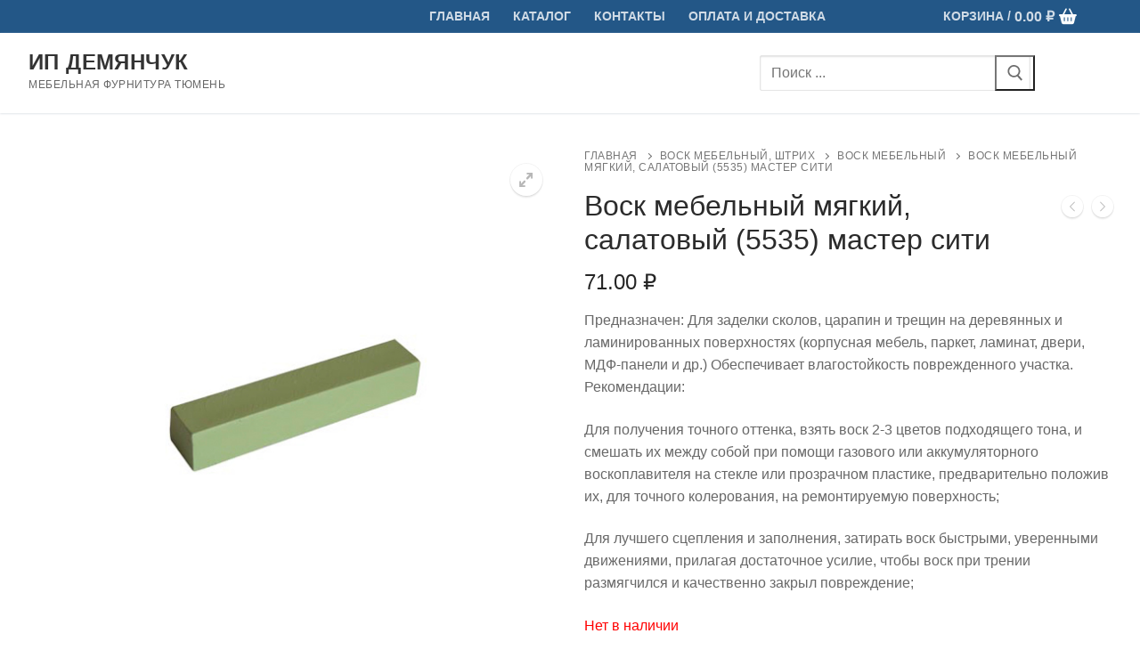

--- FILE ---
content_type: text/html; charset=UTF-8
request_url: https://dibip.ru/product/%D0%B2%D0%BE%D1%81%D0%BA-%D0%BC%D0%B5%D0%B1%D0%B5%D0%BB%D1%8C%D0%BD%D1%8B%D0%B9-%D1%81%D0%B0%D0%BB%D0%B0%D1%82%D0%BE%D0%B2%D1%8B%D0%B9-5535-%D0%BC%D0%B0%D1%81%D1%82%D0%B5%D1%80-%D1%81%D0%B8%D1%82/
body_size: 17014
content:
<!doctype html>
<html lang="ru-RU">
<head>
	<meta charset="UTF-8">
	<meta name="viewport" content="width=device-width, initial-scale=1, maximum-scale=10.0, user-scalable=yes">
	<link rel="profile" href="http://gmpg.org/xfn/11">
	<title>Воск мебельный мягкий, салатовый (5535) мастер сити &#8211; ИП Демянчук</title>
<meta name='robots' content='max-image-preview:large' />
	<style>img:is([sizes="auto" i], [sizes^="auto," i]) { contain-intrinsic-size: 3000px 1500px }</style>
	<link rel="alternate" type="application/rss+xml" title="ИП Демянчук &raquo; Лента" href="https://dibip.ru/feed/" />
<link rel="alternate" type="application/rss+xml" title="ИП Демянчук &raquo; Лента комментариев" href="https://dibip.ru/comments/feed/" />
<script type="text/javascript">
/* <![CDATA[ */
window._wpemojiSettings = {"baseUrl":"https:\/\/s.w.org\/images\/core\/emoji\/16.0.1\/72x72\/","ext":".png","svgUrl":"https:\/\/s.w.org\/images\/core\/emoji\/16.0.1\/svg\/","svgExt":".svg","source":{"concatemoji":"https:\/\/dibip.ru\/wp-includes\/js\/wp-emoji-release.min.js?ver=6.8.3"}};
/*! This file is auto-generated */
!function(s,n){var o,i,e;function c(e){try{var t={supportTests:e,timestamp:(new Date).valueOf()};sessionStorage.setItem(o,JSON.stringify(t))}catch(e){}}function p(e,t,n){e.clearRect(0,0,e.canvas.width,e.canvas.height),e.fillText(t,0,0);var t=new Uint32Array(e.getImageData(0,0,e.canvas.width,e.canvas.height).data),a=(e.clearRect(0,0,e.canvas.width,e.canvas.height),e.fillText(n,0,0),new Uint32Array(e.getImageData(0,0,e.canvas.width,e.canvas.height).data));return t.every(function(e,t){return e===a[t]})}function u(e,t){e.clearRect(0,0,e.canvas.width,e.canvas.height),e.fillText(t,0,0);for(var n=e.getImageData(16,16,1,1),a=0;a<n.data.length;a++)if(0!==n.data[a])return!1;return!0}function f(e,t,n,a){switch(t){case"flag":return n(e,"\ud83c\udff3\ufe0f\u200d\u26a7\ufe0f","\ud83c\udff3\ufe0f\u200b\u26a7\ufe0f")?!1:!n(e,"\ud83c\udde8\ud83c\uddf6","\ud83c\udde8\u200b\ud83c\uddf6")&&!n(e,"\ud83c\udff4\udb40\udc67\udb40\udc62\udb40\udc65\udb40\udc6e\udb40\udc67\udb40\udc7f","\ud83c\udff4\u200b\udb40\udc67\u200b\udb40\udc62\u200b\udb40\udc65\u200b\udb40\udc6e\u200b\udb40\udc67\u200b\udb40\udc7f");case"emoji":return!a(e,"\ud83e\udedf")}return!1}function g(e,t,n,a){var r="undefined"!=typeof WorkerGlobalScope&&self instanceof WorkerGlobalScope?new OffscreenCanvas(300,150):s.createElement("canvas"),o=r.getContext("2d",{willReadFrequently:!0}),i=(o.textBaseline="top",o.font="600 32px Arial",{});return e.forEach(function(e){i[e]=t(o,e,n,a)}),i}function t(e){var t=s.createElement("script");t.src=e,t.defer=!0,s.head.appendChild(t)}"undefined"!=typeof Promise&&(o="wpEmojiSettingsSupports",i=["flag","emoji"],n.supports={everything:!0,everythingExceptFlag:!0},e=new Promise(function(e){s.addEventListener("DOMContentLoaded",e,{once:!0})}),new Promise(function(t){var n=function(){try{var e=JSON.parse(sessionStorage.getItem(o));if("object"==typeof e&&"number"==typeof e.timestamp&&(new Date).valueOf()<e.timestamp+604800&&"object"==typeof e.supportTests)return e.supportTests}catch(e){}return null}();if(!n){if("undefined"!=typeof Worker&&"undefined"!=typeof OffscreenCanvas&&"undefined"!=typeof URL&&URL.createObjectURL&&"undefined"!=typeof Blob)try{var e="postMessage("+g.toString()+"("+[JSON.stringify(i),f.toString(),p.toString(),u.toString()].join(",")+"));",a=new Blob([e],{type:"text/javascript"}),r=new Worker(URL.createObjectURL(a),{name:"wpTestEmojiSupports"});return void(r.onmessage=function(e){c(n=e.data),r.terminate(),t(n)})}catch(e){}c(n=g(i,f,p,u))}t(n)}).then(function(e){for(var t in e)n.supports[t]=e[t],n.supports.everything=n.supports.everything&&n.supports[t],"flag"!==t&&(n.supports.everythingExceptFlag=n.supports.everythingExceptFlag&&n.supports[t]);n.supports.everythingExceptFlag=n.supports.everythingExceptFlag&&!n.supports.flag,n.DOMReady=!1,n.readyCallback=function(){n.DOMReady=!0}}).then(function(){return e}).then(function(){var e;n.supports.everything||(n.readyCallback(),(e=n.source||{}).concatemoji?t(e.concatemoji):e.wpemoji&&e.twemoji&&(t(e.twemoji),t(e.wpemoji)))}))}((window,document),window._wpemojiSettings);
/* ]]> */
</script>
<style id='wp-emoji-styles-inline-css' type='text/css'>

	img.wp-smiley, img.emoji {
		display: inline !important;
		border: none !important;
		box-shadow: none !important;
		height: 1em !important;
		width: 1em !important;
		margin: 0 0.07em !important;
		vertical-align: -0.1em !important;
		background: none !important;
		padding: 0 !important;
	}
</style>
<link rel='stylesheet' id='wp-block-library-css' href='https://dibip.ru/wp-includes/css/dist/block-library/style.min.css?ver=6.8.3' type='text/css' media='all' />
<style id='classic-theme-styles-inline-css' type='text/css'>
/*! This file is auto-generated */
.wp-block-button__link{color:#fff;background-color:#32373c;border-radius:9999px;box-shadow:none;text-decoration:none;padding:calc(.667em + 2px) calc(1.333em + 2px);font-size:1.125em}.wp-block-file__button{background:#32373c;color:#fff;text-decoration:none}
</style>
<style id='global-styles-inline-css' type='text/css'>
:root{--wp--preset--aspect-ratio--square: 1;--wp--preset--aspect-ratio--4-3: 4/3;--wp--preset--aspect-ratio--3-4: 3/4;--wp--preset--aspect-ratio--3-2: 3/2;--wp--preset--aspect-ratio--2-3: 2/3;--wp--preset--aspect-ratio--16-9: 16/9;--wp--preset--aspect-ratio--9-16: 9/16;--wp--preset--color--black: #000000;--wp--preset--color--cyan-bluish-gray: #abb8c3;--wp--preset--color--white: #ffffff;--wp--preset--color--pale-pink: #f78da7;--wp--preset--color--vivid-red: #cf2e2e;--wp--preset--color--luminous-vivid-orange: #ff6900;--wp--preset--color--luminous-vivid-amber: #fcb900;--wp--preset--color--light-green-cyan: #7bdcb5;--wp--preset--color--vivid-green-cyan: #00d084;--wp--preset--color--pale-cyan-blue: #8ed1fc;--wp--preset--color--vivid-cyan-blue: #0693e3;--wp--preset--color--vivid-purple: #9b51e0;--wp--preset--gradient--vivid-cyan-blue-to-vivid-purple: linear-gradient(135deg,rgba(6,147,227,1) 0%,rgb(155,81,224) 100%);--wp--preset--gradient--light-green-cyan-to-vivid-green-cyan: linear-gradient(135deg,rgb(122,220,180) 0%,rgb(0,208,130) 100%);--wp--preset--gradient--luminous-vivid-amber-to-luminous-vivid-orange: linear-gradient(135deg,rgba(252,185,0,1) 0%,rgba(255,105,0,1) 100%);--wp--preset--gradient--luminous-vivid-orange-to-vivid-red: linear-gradient(135deg,rgba(255,105,0,1) 0%,rgb(207,46,46) 100%);--wp--preset--gradient--very-light-gray-to-cyan-bluish-gray: linear-gradient(135deg,rgb(238,238,238) 0%,rgb(169,184,195) 100%);--wp--preset--gradient--cool-to-warm-spectrum: linear-gradient(135deg,rgb(74,234,220) 0%,rgb(151,120,209) 20%,rgb(207,42,186) 40%,rgb(238,44,130) 60%,rgb(251,105,98) 80%,rgb(254,248,76) 100%);--wp--preset--gradient--blush-light-purple: linear-gradient(135deg,rgb(255,206,236) 0%,rgb(152,150,240) 100%);--wp--preset--gradient--blush-bordeaux: linear-gradient(135deg,rgb(254,205,165) 0%,rgb(254,45,45) 50%,rgb(107,0,62) 100%);--wp--preset--gradient--luminous-dusk: linear-gradient(135deg,rgb(255,203,112) 0%,rgb(199,81,192) 50%,rgb(65,88,208) 100%);--wp--preset--gradient--pale-ocean: linear-gradient(135deg,rgb(255,245,203) 0%,rgb(182,227,212) 50%,rgb(51,167,181) 100%);--wp--preset--gradient--electric-grass: linear-gradient(135deg,rgb(202,248,128) 0%,rgb(113,206,126) 100%);--wp--preset--gradient--midnight: linear-gradient(135deg,rgb(2,3,129) 0%,rgb(40,116,252) 100%);--wp--preset--font-size--small: 13px;--wp--preset--font-size--medium: 20px;--wp--preset--font-size--large: 36px;--wp--preset--font-size--x-large: 42px;--wp--preset--spacing--20: 0.44rem;--wp--preset--spacing--30: 0.67rem;--wp--preset--spacing--40: 1rem;--wp--preset--spacing--50: 1.5rem;--wp--preset--spacing--60: 2.25rem;--wp--preset--spacing--70: 3.38rem;--wp--preset--spacing--80: 5.06rem;--wp--preset--shadow--natural: 6px 6px 9px rgba(0, 0, 0, 0.2);--wp--preset--shadow--deep: 12px 12px 50px rgba(0, 0, 0, 0.4);--wp--preset--shadow--sharp: 6px 6px 0px rgba(0, 0, 0, 0.2);--wp--preset--shadow--outlined: 6px 6px 0px -3px rgba(255, 255, 255, 1), 6px 6px rgba(0, 0, 0, 1);--wp--preset--shadow--crisp: 6px 6px 0px rgba(0, 0, 0, 1);}:where(.is-layout-flex){gap: 0.5em;}:where(.is-layout-grid){gap: 0.5em;}body .is-layout-flex{display: flex;}.is-layout-flex{flex-wrap: wrap;align-items: center;}.is-layout-flex > :is(*, div){margin: 0;}body .is-layout-grid{display: grid;}.is-layout-grid > :is(*, div){margin: 0;}:where(.wp-block-columns.is-layout-flex){gap: 2em;}:where(.wp-block-columns.is-layout-grid){gap: 2em;}:where(.wp-block-post-template.is-layout-flex){gap: 1.25em;}:where(.wp-block-post-template.is-layout-grid){gap: 1.25em;}.has-black-color{color: var(--wp--preset--color--black) !important;}.has-cyan-bluish-gray-color{color: var(--wp--preset--color--cyan-bluish-gray) !important;}.has-white-color{color: var(--wp--preset--color--white) !important;}.has-pale-pink-color{color: var(--wp--preset--color--pale-pink) !important;}.has-vivid-red-color{color: var(--wp--preset--color--vivid-red) !important;}.has-luminous-vivid-orange-color{color: var(--wp--preset--color--luminous-vivid-orange) !important;}.has-luminous-vivid-amber-color{color: var(--wp--preset--color--luminous-vivid-amber) !important;}.has-light-green-cyan-color{color: var(--wp--preset--color--light-green-cyan) !important;}.has-vivid-green-cyan-color{color: var(--wp--preset--color--vivid-green-cyan) !important;}.has-pale-cyan-blue-color{color: var(--wp--preset--color--pale-cyan-blue) !important;}.has-vivid-cyan-blue-color{color: var(--wp--preset--color--vivid-cyan-blue) !important;}.has-vivid-purple-color{color: var(--wp--preset--color--vivid-purple) !important;}.has-black-background-color{background-color: var(--wp--preset--color--black) !important;}.has-cyan-bluish-gray-background-color{background-color: var(--wp--preset--color--cyan-bluish-gray) !important;}.has-white-background-color{background-color: var(--wp--preset--color--white) !important;}.has-pale-pink-background-color{background-color: var(--wp--preset--color--pale-pink) !important;}.has-vivid-red-background-color{background-color: var(--wp--preset--color--vivid-red) !important;}.has-luminous-vivid-orange-background-color{background-color: var(--wp--preset--color--luminous-vivid-orange) !important;}.has-luminous-vivid-amber-background-color{background-color: var(--wp--preset--color--luminous-vivid-amber) !important;}.has-light-green-cyan-background-color{background-color: var(--wp--preset--color--light-green-cyan) !important;}.has-vivid-green-cyan-background-color{background-color: var(--wp--preset--color--vivid-green-cyan) !important;}.has-pale-cyan-blue-background-color{background-color: var(--wp--preset--color--pale-cyan-blue) !important;}.has-vivid-cyan-blue-background-color{background-color: var(--wp--preset--color--vivid-cyan-blue) !important;}.has-vivid-purple-background-color{background-color: var(--wp--preset--color--vivid-purple) !important;}.has-black-border-color{border-color: var(--wp--preset--color--black) !important;}.has-cyan-bluish-gray-border-color{border-color: var(--wp--preset--color--cyan-bluish-gray) !important;}.has-white-border-color{border-color: var(--wp--preset--color--white) !important;}.has-pale-pink-border-color{border-color: var(--wp--preset--color--pale-pink) !important;}.has-vivid-red-border-color{border-color: var(--wp--preset--color--vivid-red) !important;}.has-luminous-vivid-orange-border-color{border-color: var(--wp--preset--color--luminous-vivid-orange) !important;}.has-luminous-vivid-amber-border-color{border-color: var(--wp--preset--color--luminous-vivid-amber) !important;}.has-light-green-cyan-border-color{border-color: var(--wp--preset--color--light-green-cyan) !important;}.has-vivid-green-cyan-border-color{border-color: var(--wp--preset--color--vivid-green-cyan) !important;}.has-pale-cyan-blue-border-color{border-color: var(--wp--preset--color--pale-cyan-blue) !important;}.has-vivid-cyan-blue-border-color{border-color: var(--wp--preset--color--vivid-cyan-blue) !important;}.has-vivid-purple-border-color{border-color: var(--wp--preset--color--vivid-purple) !important;}.has-vivid-cyan-blue-to-vivid-purple-gradient-background{background: var(--wp--preset--gradient--vivid-cyan-blue-to-vivid-purple) !important;}.has-light-green-cyan-to-vivid-green-cyan-gradient-background{background: var(--wp--preset--gradient--light-green-cyan-to-vivid-green-cyan) !important;}.has-luminous-vivid-amber-to-luminous-vivid-orange-gradient-background{background: var(--wp--preset--gradient--luminous-vivid-amber-to-luminous-vivid-orange) !important;}.has-luminous-vivid-orange-to-vivid-red-gradient-background{background: var(--wp--preset--gradient--luminous-vivid-orange-to-vivid-red) !important;}.has-very-light-gray-to-cyan-bluish-gray-gradient-background{background: var(--wp--preset--gradient--very-light-gray-to-cyan-bluish-gray) !important;}.has-cool-to-warm-spectrum-gradient-background{background: var(--wp--preset--gradient--cool-to-warm-spectrum) !important;}.has-blush-light-purple-gradient-background{background: var(--wp--preset--gradient--blush-light-purple) !important;}.has-blush-bordeaux-gradient-background{background: var(--wp--preset--gradient--blush-bordeaux) !important;}.has-luminous-dusk-gradient-background{background: var(--wp--preset--gradient--luminous-dusk) !important;}.has-pale-ocean-gradient-background{background: var(--wp--preset--gradient--pale-ocean) !important;}.has-electric-grass-gradient-background{background: var(--wp--preset--gradient--electric-grass) !important;}.has-midnight-gradient-background{background: var(--wp--preset--gradient--midnight) !important;}.has-small-font-size{font-size: var(--wp--preset--font-size--small) !important;}.has-medium-font-size{font-size: var(--wp--preset--font-size--medium) !important;}.has-large-font-size{font-size: var(--wp--preset--font-size--large) !important;}.has-x-large-font-size{font-size: var(--wp--preset--font-size--x-large) !important;}
:where(.wp-block-post-template.is-layout-flex){gap: 1.25em;}:where(.wp-block-post-template.is-layout-grid){gap: 1.25em;}
:where(.wp-block-columns.is-layout-flex){gap: 2em;}:where(.wp-block-columns.is-layout-grid){gap: 2em;}
:root :where(.wp-block-pullquote){font-size: 1.5em;line-height: 1.6;}
</style>
<link rel='stylesheet' id='photoswipe-css' href='https://dibip.ru/wp-content/plugins/woocommerce/assets/css/photoswipe/photoswipe.min.css?ver=10.0.5' type='text/css' media='all' />
<link rel='stylesheet' id='photoswipe-default-skin-css' href='https://dibip.ru/wp-content/plugins/woocommerce/assets/css/photoswipe/default-skin/default-skin.min.css?ver=10.0.5' type='text/css' media='all' />
<link rel='stylesheet' id='woocommerce-general-css' href='https://dibip.ru/wp-content/themes/customify/assets/css/compatibility/woocommerce.min.css?ver=10.0.5' type='text/css' media='all' />
<link rel='stylesheet' id='woocommerce-smallscreen-css' href='https://dibip.ru/wp-content/themes/customify/assets/css/compatibility/woocommerce-smallscreen.min.css?ver=10.0.5' type='text/css' media='only screen and (max-width: 768px)' />
<style id='woocommerce-inline-inline-css' type='text/css'>
.woocommerce form .form-row .required { visibility: visible; }
</style>
<link rel='stylesheet' id='brands-styles-css' href='https://dibip.ru/wp-content/plugins/woocommerce/assets/css/brands.css?ver=10.0.5' type='text/css' media='all' />
<link rel='stylesheet' id='font-awesome-v6-css' href='https://dibip.ru/wp-content/themes/customify/assets/fonts/fontawesome-v6/css/all.min.css?ver=5.0.0' type='text/css' media='all' />
<link rel='stylesheet' id='font-awesome-4-shim-css' href='https://dibip.ru/wp-content/themes/customify/assets/fonts/fontawesome-v6/css/v4-shims.min.css?ver=5.0.0' type='text/css' media='all' />
<link rel='stylesheet' id='customify-style-css' href='https://dibip.ru/wp-content/themes/customify/style.min.css?ver=0.4.11' type='text/css' media='all' />
<style id='customify-style-inline-css' type='text/css'>
.customify-container, .layout-contained, .site-framed .site, .site-boxed .site { max-width: 1400px; } .main-layout-content .entry-content > .alignwide { width: calc( 1400px - 4em ); max-width: 100vw;  }.header-top .header--row-inner,body:not(.fl-builder-edit) .button,body:not(.fl-builder-edit) button:not(.menu-mobile-toggle, .components-button, .customize-partial-edit-shortcut-button),body:not(.fl-builder-edit) input[type="button"]:not(.ed_button),button.button,input[type="button"]:not(.ed_button, .components-button, .customize-partial-edit-shortcut-button),input[type="reset"]:not(.components-button, .customize-partial-edit-shortcut-button),input[type="submit"]:not(.components-button, .customize-partial-edit-shortcut-button),.pagination .nav-links > *:hover,.pagination .nav-links span,.nav-menu-desktop.style-full-height .primary-menu-ul > li.current-menu-item > a,.nav-menu-desktop.style-full-height .primary-menu-ul > li.current-menu-ancestor > a,.nav-menu-desktop.style-full-height .primary-menu-ul > li > a:hover,.posts-layout .readmore-button:hover{    background-color: #235787;}.posts-layout .readmore-button {color: #235787;}.pagination .nav-links > *:hover,.pagination .nav-links span,.entry-single .tags-links a:hover,.entry-single .cat-links a:hover,.posts-layout .readmore-button,.posts-layout .readmore-button:hover{    border-color: #235787;}                 .wc-svg-btn.active,        .woocommerce-tabs.wc-tabs-horizontal ul.tabs li.active,        #review_form {            border-color: #235787;        }                .wc-svg-btn.active,        .wc-single-tabs ul.tabs li.active a,        .wc-single-tabs .tab-section.active .tab-section-heading a {            color: #235787;        }.customify-builder-btn{    background-color: #c3512f;}                 .add_to_cart_button        {            background-color: #c3512f;        }body{    color: #686868;}abbr, acronym {    border-bottom-color: #686868;}a                {                    color: #113687;} .woocommerce-account .woocommerce-MyAccount-navigation ul li.is-active a,        .woocommerce-account .woocommerce-MyAccount-navigation ul li a:hover {            color: #113687;        }a:hover,a:focus,.link-meta:hover, .link-meta a:hover{    color: #111111;}h2 + h3,.comments-area h2 + .comments-title,.h2 + h3,.comments-area .h2 + .comments-title,.page-breadcrumb {    border-top-color: #eaecee;}blockquote,.site-content .widget-area .menu li.current-menu-item > a:before{    border-left-color: #eaecee;}@media screen and (min-width: 64em) {    .comment-list .children li.comment {        border-left-color: #eaecee;    }    .comment-list .children li.comment:after {        background-color: #eaecee;    }}.page-titlebar, .page-breadcrumb,.posts-layout .entry-inner {    border-bottom-color: #eaecee;}.header-search-form .search-field,.entry-content .page-links a,.header-search-modal,.pagination .nav-links > *,.entry-footer .tags-links a, .entry-footer .cat-links a,.search .content-area article,.site-content .widget-area .menu li.current-menu-item > a,.posts-layout .entry-inner,.post-navigation .nav-links,article.comment .comment-meta,.widget-area .widget_pages li a, .widget-area .widget_categories li a, .widget-area .widget_archive li a, .widget-area .widget_meta li a, .widget-area .widget_nav_menu li a, .widget-area .widget_product_categories li a, .widget-area .widget_recent_entries li a, .widget-area .widget_rss li a,.widget-area .widget_recent_comments li{    border-color: #eaecee;}.header-search-modal::before {    border-top-color: #eaecee;    border-left-color: #eaecee;}@media screen and (min-width: 48em) {    .content-sidebar.sidebar_vertical_border .content-area {        border-right-color: #eaecee;    }    .sidebar-content.sidebar_vertical_border .content-area {        border-left-color: #eaecee;    }    .sidebar-sidebar-content.sidebar_vertical_border .sidebar-primary {        border-right-color: #eaecee;    }    .sidebar-sidebar-content.sidebar_vertical_border .sidebar-secondary {        border-right-color: #eaecee;    }    .content-sidebar-sidebar.sidebar_vertical_border .sidebar-primary {        border-left-color: #eaecee;    }    .content-sidebar-sidebar.sidebar_vertical_border .sidebar-secondary {        border-left-color: #eaecee;    }    .sidebar-content-sidebar.sidebar_vertical_border .content-area {        border-left-color: #eaecee;        border-right-color: #eaecee;    }    .sidebar-content-sidebar.sidebar_vertical_border .content-area {        border-left-color: #eaecee;        border-right-color: #eaecee;    }}.widget_price_filter .price_slider_wrapper .ui-widget-content {    background-color: #eaecee;}.product_list_widget li,#reviews #comments ol.commentlist li .comment-text,.woocommerce-tabs.wc-tabs-vertical .wc-tabs li,.product_meta > span,.woocommerce-tabs.wc-tabs-horizontal ul.tabs,.woocommerce-tabs.wc-tabs-vertical .wc-tabs li:first-child {            border-color: #eaecee;        }article.comment .comment-post-author {background: #6d6d6d;}.pagination .nav-links > *,.link-meta,.link-meta a,.color-meta,.entry-single .tags-links:before,.entry-single .cats-links:before{    color: #6d6d6d;}.widget_price_filter .ui-slider .ui-slider-handle {    border-color: #6d6d6d;}.wc-product-inner .wc-product__category a {    color: #6d6d6d;}.widget_price_filter .ui-slider .ui-slider-range,.widget_price_filter .price_slider_amount .button {            background-color: #6d6d6d;        }h1, h2, h3, h4, h5, h6 { color: #2b2b2b;}.site-content .widget-title { color: #444444;}#page-cover {background-image: url("https://dibip.ru/wp-content/themes/customify/assets/images/default-cover.jpg");}.sub-menu .li-duplicator {display:none !important;}.header-search_icon-item .header-search-modal  {border-style: solid;} .header-search_icon-item .search-field  {border-style: solid;} .dark-mode .header-search_box-item .search-form-fields, .header-search_box-item .search-form-fields  {border-style: solid;} body  {background-color: #FFFFFF;} .site-content .content-area  {background-color: #FFFFFF;} .woocommerce .button.add_to_cart_button, .woocommerce .button.alt,.woocommerce .button.added_to_cart, .woocommerce .button.checkout, .woocommerce .button.product_type_variable,.item--wc_cart .cart-icon .cart-qty .customify-wc-total-qty{    background-color: #05ad9c;}.comment-form-rating a, .star-rating,.comment-form-rating a:hover, .comment-form-rating a:focus, .star-rating:hover, .star-rating:focus{    color: #c3512f;}span.onsale{    background-color: #77a464;}/* CSS for desktop */#page-cover .page-cover-inner {min-height: 300px;}.header--row.header-top .customify-grid, .header--row.header-top .style-full-height .primary-menu-ul > li > a {min-height: 33px;}.header--row.header-main .customify-grid, .header--row.header-main .style-full-height .primary-menu-ul > li > a {min-height: 90px;}.header--row.header-bottom .customify-grid, .header--row.header-bottom .style-full-height .primary-menu-ul > li > a {min-height: 55px;}.header--row .builder-first--nav-icon {text-align: right;}.header-search_icon-item .search-submit {margin-left: -40px;}.header-search_box-item .search-form-fields {width: 304px;}.header-search_box-item .search-submit{margin-left: -40px;} .header-search_box-item .woo_bootster_search .search-submit{margin-left: -40px;} .header-search_box-item .header-search-form button.search-submit{margin-left:-40px;}.header--row .builder-first--primary-menu {text-align: right;}.wc-grid-view .wc-product-contents {text-align: center;}/* CSS for tablet */@media screen and (max-width: 1024px) { #page-cover .page-cover-inner {min-height: 250px;}.header--row .builder-first--nav-icon {text-align: right;}.header-search_icon-item .search-submit {margin-left: -40px;}.header-search_box-item .search-submit{margin-left: -40px;} .header-search_box-item .woo_bootster_search .search-submit{margin-left: -40px;} .header-search_box-item .header-search-form button.search-submit{margin-left:-40px;} }/* CSS for mobile */@media screen and (max-width: 568px) { #page-cover .page-cover-inner {min-height: 200px;}.header--row.header-top .customify-grid, .header--row.header-top .style-full-height .primary-menu-ul > li > a {min-height: 33px;}.header--row .builder-first--nav-icon {text-align: right;}.header-search_icon-item .search-submit {margin-left: -40px;}.header-search_box-item .search-submit{margin-left: -40px;} .header-search_box-item .woo_bootster_search .search-submit{margin-left: -40px;} .header-search_box-item .header-search-form button.search-submit{margin-left:-40px;} }
</style>
<script type="text/javascript" src="https://dibip.ru/wp-includes/js/jquery/jquery.min.js?ver=3.7.1" id="jquery-core-js"></script>
<script type="text/javascript" src="https://dibip.ru/wp-includes/js/jquery/jquery-migrate.min.js?ver=3.4.1" id="jquery-migrate-js"></script>
<script type="text/javascript" src="https://dibip.ru/wp-content/plugins/woocommerce/assets/js/jquery-blockui/jquery.blockUI.min.js?ver=2.7.0-wc.10.0.5" id="jquery-blockui-js" defer="defer" data-wp-strategy="defer"></script>
<script type="text/javascript" id="wc-add-to-cart-js-extra">
/* <![CDATA[ */
var wc_add_to_cart_params = {"ajax_url":"\/wp-admin\/admin-ajax.php","wc_ajax_url":"\/?wc-ajax=%%endpoint%%","i18n_view_cart":"\u041f\u0440\u043e\u0441\u043c\u043e\u0442\u0440 \u043a\u043e\u0440\u0437\u0438\u043d\u044b","cart_url":"https:\/\/dibip.ru\/cart\/","is_cart":"","cart_redirect_after_add":"no"};
/* ]]> */
</script>
<script type="text/javascript" src="https://dibip.ru/wp-content/plugins/woocommerce/assets/js/frontend/add-to-cart.min.js?ver=10.0.5" id="wc-add-to-cart-js" defer="defer" data-wp-strategy="defer"></script>
<script type="text/javascript" src="https://dibip.ru/wp-content/plugins/woocommerce/assets/js/zoom/jquery.zoom.min.js?ver=1.7.21-wc.10.0.5" id="zoom-js" defer="defer" data-wp-strategy="defer"></script>
<script type="text/javascript" src="https://dibip.ru/wp-content/plugins/woocommerce/assets/js/flexslider/jquery.flexslider.min.js?ver=2.7.2-wc.10.0.5" id="flexslider-js" defer="defer" data-wp-strategy="defer"></script>
<script type="text/javascript" src="https://dibip.ru/wp-content/plugins/woocommerce/assets/js/photoswipe/photoswipe.min.js?ver=4.1.1-wc.10.0.5" id="photoswipe-js" defer="defer" data-wp-strategy="defer"></script>
<script type="text/javascript" src="https://dibip.ru/wp-content/plugins/woocommerce/assets/js/photoswipe/photoswipe-ui-default.min.js?ver=4.1.1-wc.10.0.5" id="photoswipe-ui-default-js" defer="defer" data-wp-strategy="defer"></script>
<script type="text/javascript" id="wc-single-product-js-extra">
/* <![CDATA[ */
var wc_single_product_params = {"i18n_required_rating_text":"\u041f\u043e\u0436\u0430\u043b\u0443\u0439\u0441\u0442\u0430, \u043f\u043e\u0441\u0442\u0430\u0432\u044c\u0442\u0435 \u043e\u0446\u0435\u043d\u043a\u0443","i18n_rating_options":["1 \u0438\u0437 5 \u0437\u0432\u0451\u0437\u0434","2 \u0438\u0437 5 \u0437\u0432\u0451\u0437\u0434","3 \u0438\u0437 5 \u0437\u0432\u0451\u0437\u0434","4 \u0438\u0437 5 \u0437\u0432\u0451\u0437\u0434","5 \u0438\u0437 5 \u0437\u0432\u0451\u0437\u0434"],"i18n_product_gallery_trigger_text":"\u041f\u0440\u043e\u0441\u043c\u043e\u0442\u0440 \u0433\u0430\u043b\u0435\u0440\u0435\u0438 \u0438\u0437\u043e\u0431\u0440\u0430\u0436\u0435\u043d\u0438\u0439 \u0432 \u043f\u043e\u043b\u043d\u043e\u044d\u043a\u0440\u0430\u043d\u043d\u043e\u043c \u0440\u0435\u0436\u0438\u043c\u0435","review_rating_required":"yes","flexslider":{"rtl":false,"animation":"slide","smoothHeight":true,"directionNav":false,"controlNav":"thumbnails","slideshow":false,"animationSpeed":500,"animationLoop":false,"allowOneSlide":false},"zoom_enabled":"1","zoom_options":[],"photoswipe_enabled":"1","photoswipe_options":{"shareEl":false,"closeOnScroll":false,"history":false,"hideAnimationDuration":0,"showAnimationDuration":0},"flexslider_enabled":"1"};
/* ]]> */
</script>
<script type="text/javascript" src="https://dibip.ru/wp-content/plugins/woocommerce/assets/js/frontend/single-product.min.js?ver=10.0.5" id="wc-single-product-js" defer="defer" data-wp-strategy="defer"></script>
<script type="text/javascript" src="https://dibip.ru/wp-content/plugins/woocommerce/assets/js/js-cookie/js.cookie.min.js?ver=2.1.4-wc.10.0.5" id="js-cookie-js" defer="defer" data-wp-strategy="defer"></script>
<script type="text/javascript" id="woocommerce-js-extra">
/* <![CDATA[ */
var woocommerce_params = {"ajax_url":"\/wp-admin\/admin-ajax.php","wc_ajax_url":"\/?wc-ajax=%%endpoint%%","i18n_password_show":"\u041f\u043e\u043a\u0430\u0437\u0430\u0442\u044c \u043f\u0430\u0440\u043e\u043b\u044c","i18n_password_hide":"\u0421\u043a\u0440\u044b\u0442\u044c \u043f\u0430\u0440\u043e\u043b\u044c","qty_pm":"1"};
/* ]]> */
</script>
<script type="text/javascript" src="https://dibip.ru/wp-content/plugins/woocommerce/assets/js/frontend/woocommerce.min.js?ver=10.0.5" id="woocommerce-js" defer="defer" data-wp-strategy="defer"></script>
<link rel="https://api.w.org/" href="https://dibip.ru/wp-json/" /><link rel="alternate" title="JSON" type="application/json" href="https://dibip.ru/wp-json/wp/v2/product/128960" /><link rel="EditURI" type="application/rsd+xml" title="RSD" href="https://dibip.ru/xmlrpc.php?rsd" />
<meta name="generator" content="WordPress 6.8.3" />
<meta name="generator" content="WooCommerce 10.0.5" />
<link rel="canonical" href="https://dibip.ru/product/%d0%b2%d0%be%d1%81%d0%ba-%d0%bc%d0%b5%d0%b1%d0%b5%d0%bb%d1%8c%d0%bd%d1%8b%d0%b9-%d1%81%d0%b0%d0%bb%d0%b0%d1%82%d0%be%d0%b2%d1%8b%d0%b9-5535-%d0%bc%d0%b0%d1%81%d1%82%d0%b5%d1%80-%d1%81%d0%b8%d1%82/" />
<link rel='shortlink' href='https://dibip.ru/?p=128960' />
<link rel="alternate" title="oEmbed (JSON)" type="application/json+oembed" href="https://dibip.ru/wp-json/oembed/1.0/embed?url=https%3A%2F%2Fdibip.ru%2Fproduct%2F%25d0%25b2%25d0%25be%25d1%2581%25d0%25ba-%25d0%25bc%25d0%25b5%25d0%25b1%25d0%25b5%25d0%25bb%25d1%258c%25d0%25bd%25d1%258b%25d0%25b9-%25d1%2581%25d0%25b0%25d0%25bb%25d0%25b0%25d1%2582%25d0%25be%25d0%25b2%25d1%258b%25d0%25b9-5535-%25d0%25bc%25d0%25b0%25d1%2581%25d1%2582%25d0%25b5%25d1%2580-%25d1%2581%25d0%25b8%25d1%2582%2F" />
<link rel="alternate" title="oEmbed (XML)" type="text/xml+oembed" href="https://dibip.ru/wp-json/oembed/1.0/embed?url=https%3A%2F%2Fdibip.ru%2Fproduct%2F%25d0%25b2%25d0%25be%25d1%2581%25d0%25ba-%25d0%25bc%25d0%25b5%25d0%25b1%25d0%25b5%25d0%25bb%25d1%258c%25d0%25bd%25d1%258b%25d0%25b9-%25d1%2581%25d0%25b0%25d0%25bb%25d0%25b0%25d1%2582%25d0%25be%25d0%25b2%25d1%258b%25d0%25b9-5535-%25d0%25bc%25d0%25b0%25d1%2581%25d1%2582%25d0%25b5%25d1%2580-%25d1%2581%25d0%25b8%25d1%2582%2F&#038;format=xml" />
	<noscript><style>.woocommerce-product-gallery{ opacity: 1 !important; }</style></noscript>
			<style type="text/css" id="wp-custom-css">
			
/* Кнопка "ПОДРОБНЕЕ" */
a.button.product_type_simple.add_to_cart_button {
	  color: #f77;
	  background-color: #dfed6b;
}


/* Кнопка "В КОРЗИНУ" */
a.button.product_type_simple.add_to_cart_button.ajax_add_to_cart {
	  color: #fff;
	  background-color: #05ad9c;
}


/* Картинка товара */
.wc-product-media{
	height: 160px;
	overflow: hidden;
}


/* Содержимое под картинкой товара*/
.wc-product__part.wc-product__title.show-in-grid.show-in-list {
    /*max-height: 100px;*/
    height: 60px;
    overflow: hidden;
}


/* Название товара */
.woocommerce ul.products li.product .woocommerce-loop-product__title, .woocommerce ul.products li.product h3 {
    font-size: 1em;
    line-height: 1;
}

/* Стоимость */
span.woocommerce-Price-amount.amount{
    font-size: 1.2em;
}

/* Рамки для товаров */
li.customify-col.product.type-product.status-publish.shipping-taxable.purchasable.product-type-simple {
    -webkit-box-shadow: inset 0 0 0 2px #dadcde;
    -moz-box-shadow: inset 0 0 0 2px #dadcde;
    box-shadow: inset 0 0 0 2px #ededed;
	  padding: 16px;
	  margin: 00px 0px 0px 0px; 
}

/* Прозрачность для товаров, которых нету в наличии */
li.customify-col.product.type-product.status-publish.outofstock {
    opacity: .5;
}

class iWC_Orderby_Stock_Status {
public function __construct() {
    if (in_array('woocommerce/woocommerce.php', apply_filters('active_plugins', get_option('active_plugins')))) {
        add_filter('posts_clauses', array($this, 'order_by_stock_status'), 2000);
    }
}
public function order_by_stock_status($posts_clauses) {
    global $wpdb;  
    if (is_woocommerce() && (is_shop() || is_product_category() || is_product_tag())) {
        $posts_clauses['join'] .= " INNER JOIN $wpdb->postmeta istockstatus ON ($wpdb->posts.ID = istockstatus.post_id) ";
        $posts_clauses['orderby'] = " istockstatus.meta_value ASC, " . $posts_clauses['orderby'];
        $posts_clauses['where'] = " AND istockstatus.meta_key = '_stock_status' AND istockstatus.meta_value  '' " . $posts_clauses['where'];
    }
    return $posts_clauses;
    }
}
new iWC_Orderby_Stock_Status;
		</style>
		</head>

<body class="wp-singular product-template-default single single-product postid-128960 wp-theme-customify theme-customify woocommerce woocommerce-page woocommerce-no-js content main-layout-content sidebar_vertical_border site-full-width menu_sidebar_slide_left later-wc-version">
<div id="page" class="site box-shadow">
	<a class="skip-link screen-reader-text" href="#site-content">Перейти к содержимому</a>
	<a class="close is-size-medium  close-panel close-sidebar-panel" href="#">
        <span class="hamburger hamburger--squeeze is-active">
            <span class="hamburger-box">
              <span class="hamburger-inner"><span class="screen-reader-text">Меню</span></span>
            </span>
        </span>
        <span class="screen-reader-text">Закрыть</span>
        </a><header id="masthead" class="site-header header-"><div id="masthead-inner" class="site-header-inner">							<div  class="header-top header--row hide-on-mobile hide-on-tablet layout-full-contained"  id="cb-row--header-top"  data-row-id="top"  data-show-on="desktop">
								<div class="header--row-inner header-top-inner dark-mode">
									<div class="customify-container">
										<div class="customify-grid  customify-grid-middle"><div class="customify-col-7_md-7_sm-7 builder-item builder-first--primary-menu" data-push-left="off-2"><div class="item--inner builder-item--primary-menu has_menu" data-section="header_menu_primary" data-item-id="primary-menu" ><nav  id="site-navigation-top-desktop" class="site-navigation primary-menu primary-menu-top nav-menu-desktop primary-menu-desktop style-plain"><ul id="menu-%d0%be%d1%81%d0%bd%d0%be%d0%b2%d0%bd%d0%be%d0%b5-%d0%bc%d0%b5%d0%bd%d1%8e" class="primary-menu-ul menu nav-menu"><li id="menu-item--top-desktop-32" class="menu-item menu-item-type-custom menu-item-object-custom menu-item-home menu-item-32"><a href="http://dibip.ru/"><span class="link-before">Главная</span></a></li>
<li id="menu-item--top-desktop-50" class="menu-item menu-item-type-post_type menu-item-object-page current_page_parent menu-item-50"><a href="https://dibip.ru/shop/"><span class="link-before">Каталог</span></a></li>
<li id="menu-item--top-desktop-31" class="menu-item menu-item-type-post_type menu-item-object-page menu-item-31"><a href="https://dibip.ru/%d0%ba%d0%be%d0%bd%d1%82%d0%b0%d0%ba%d1%82%d1%8b/"><span class="link-before">Контакты</span></a></li>
<li id="menu-item--top-desktop-39" class="menu-item menu-item-type-post_type menu-item-object-page menu-item-39"><a href="https://dibip.ru/%d0%be%d0%bf%d0%bb%d0%b0%d1%82%d0%b0-%d0%b8-%d0%b4%d0%be%d1%81%d1%82%d0%b0%d0%b2%d0%ba%d0%b0/"><span class="link-before">Оплата и доставка</span></a></li>
</ul></nav></div></div><div class="customify-col-2_md-2_sm-2 builder-item builder-first--wc_cart" data-push-left="off-1"><div class="item--inner builder-item--wc_cart" data-section="wc_cart" data-item-id="wc_cart" ><div class="d-align-right builder-header-wc_cart-item item--wc_cart"><a href="https://dibip.ru/cart/" class="cart-item-link text-uppercase text-small link-meta"><span class="cart-text cart-label wc-cart-mobile-hide wc-cart-tablet-show wc-cart-desktop-show">Корзина</span><span class="cart-sep cart-label wc-cart-mobile-hide wc-cart-tablet-show wc-cart-desktop-show">/</span><span class="cart-subtotal cart-label wc-cart-mobile-hide wc-cart-tablet-show wc-cart-desktop-show"><span class="customify-wc-sub-total"><span class="woocommerce-Price-amount amount"><bdi>0.00&nbsp;<span class="woocommerce-Price-currencySymbol">&#8381;</span></bdi></span></span></span><span class="cart-icon"><i class="fa fa-shopping-basket"></i> <span class="cart-qty"><span class="customify-wc-total-qty hide-qty">0</span></span></span></a><div class="cart-dropdown-box widget-area"><div class="widget woocommerce widget_shopping_cart"><h2 class="widgettitle">Корзина</h2><div class="widget_shopping_cart_content"></div></div></div></div></div></div></div>									</div>
								</div>
							</div>
														<div  class="header-main header--row layout-full-contained"  id="cb-row--header-main"  data-row-id="main"  data-show-on="desktop mobile">
								<div class="header--row-inner header-main-inner light-mode">
									<div class="customify-container">
										<div class="customify-grid cb-row--desktop hide-on-mobile hide-on-tablet customify-grid-middle"><div class="customify-col-5_md-5_sm-5 builder-item builder-first--logo" data-push-left=""><div class="item--inner builder-item--logo" data-section="title_tagline" data-item-id="logo" >		<div class="site-branding logo-top">
			<div class="site-name-desc">						<p class="site-title">
							<a href="https://dibip.ru/" rel="home">ИП Демянчук</a>
						</p>
												<p class="site-description text-uppercase text-xsmall">Мебельная фурнитура Тюмень</p>
						</div>		</div><!-- .site-branding -->
		</div></div><div class="customify-col-4_md-4_sm-4 builder-item builder-first--search_box" data-push-left="off-3"><div class="item--inner builder-item--search_box" data-section="search_box" data-item-id="search_box" ><div class="header-search_box-item item--search_box">		<form role="search" class="header-search-form " action="https://dibip.ru/">
			<div class="search-form-fields">
				<span class="screen-reader-text">Найти:</span>
				
				<input type="search" class="search-field" placeholder="Поиск ..." value="" name="s" title="Найти:" />

							</div>
			<button type="submit" class="search-submit" aria-label="Отправить поиск">
				<svg aria-hidden="true" focusable="false" role="presentation" xmlns="http://www.w3.org/2000/svg" width="20" height="21" viewBox="0 0 20 21">
					<path fill="currentColor" fill-rule="evenodd" d="M12.514 14.906a8.264 8.264 0 0 1-4.322 1.21C3.668 16.116 0 12.513 0 8.07 0 3.626 3.668.023 8.192.023c4.525 0 8.193 3.603 8.193 8.047 0 2.033-.769 3.89-2.035 5.307l4.999 5.552-1.775 1.597-5.06-5.62zm-4.322-.843c3.37 0 6.102-2.684 6.102-5.993 0-3.31-2.732-5.994-6.102-5.994S2.09 4.76 2.09 8.07c0 3.31 2.732 5.993 6.102 5.993z"></path>
				</svg>
			</button>
		</form>
		</div></div></div></div><div class="cb-row--mobile hide-on-desktop customify-grid customify-grid-middle"><div class="customify-col-5_md-5_sm-5 builder-item builder-first--logo" data-push-left=""><div class="item--inner builder-item--logo" data-section="title_tagline" data-item-id="logo" >		<div class="site-branding logo-top">
			<div class="site-name-desc">						<p class="site-title">
							<a href="https://dibip.ru/" rel="home">ИП Демянчук</a>
						</p>
												<p class="site-description text-uppercase text-xsmall">Мебельная фурнитура Тюмень</p>
						</div>		</div><!-- .site-branding -->
		</div></div><div class="customify-col-3_md-3_sm-3 builder-item builder-first--nav-icon" data-push-left="off-4"><div class="item--inner builder-item--nav-icon" data-section="header_menu_icon" data-item-id="nav-icon" >		<button type="button" class="menu-mobile-toggle item-button is-size-desktop-medium is-size-tablet-medium is-size-mobile-medium"  aria-label="nav icon">
			<span class="hamburger hamburger--squeeze">
				<span class="hamburger-box">
					<span class="hamburger-inner"></span>
				</span>
			</span>
			<span class="nav-icon--label hide-on-tablet hide-on-mobile">Меню</span></button>
		</div></div></div>									</div>
								</div>
							</div>
							<div id="header-menu-sidebar" class="header-menu-sidebar menu-sidebar-panel dark-mode"><div id="header-menu-sidebar-bg" class="header-menu-sidebar-bg"><div id="header-menu-sidebar-inner" class="header-menu-sidebar-inner"><div class="builder-item-sidebar mobile-item--html"><div class="item--inner" data-item-id="html" data-section="header_html"><div class="builder-header-html-item item--html"><p>Добавьте сюда пользовательский текст или удалите его</p>
</div></div></div><div class="builder-item-sidebar mobile-item--primary-menu mobile-item--menu "><div class="item--inner" data-item-id="primary-menu" data-section="header_menu_primary"><nav  id="site-navigation-sidebar-mobile" class="site-navigation primary-menu primary-menu-sidebar nav-menu-mobile primary-menu-mobile style-plain"><ul id="menu-%d0%be%d1%81%d0%bd%d0%be%d0%b2%d0%bd%d0%be%d0%b5-%d0%bc%d0%b5%d0%bd%d1%8e" class="primary-menu-ul menu nav-menu"><li id="menu-item--sidebar-mobile-32" class="menu-item menu-item-type-custom menu-item-object-custom menu-item-home menu-item-32"><a href="http://dibip.ru/"><span class="link-before">Главная</span></a></li>
<li id="menu-item--sidebar-mobile-50" class="menu-item menu-item-type-post_type menu-item-object-page current_page_parent menu-item-50"><a href="https://dibip.ru/shop/"><span class="link-before">Каталог</span></a></li>
<li id="menu-item--sidebar-mobile-31" class="menu-item menu-item-type-post_type menu-item-object-page menu-item-31"><a href="https://dibip.ru/%d0%ba%d0%be%d0%bd%d1%82%d0%b0%d0%ba%d1%82%d1%8b/"><span class="link-before">Контакты</span></a></li>
<li id="menu-item--sidebar-mobile-39" class="menu-item menu-item-type-post_type menu-item-object-page menu-item-39"><a href="https://dibip.ru/%d0%be%d0%bf%d0%bb%d0%b0%d1%82%d0%b0-%d0%b8-%d0%b4%d0%be%d1%81%d1%82%d0%b0%d0%b2%d0%ba%d0%b0/"><span class="link-before">Оплата и доставка</span></a></li>
</ul></nav></div></div></div></div></div></div></header>	<div id="site-content" class="site-content">
		<div class="customify-container">
			<div class="customify-grid">
				<main id="main" class="content-area customify-col-12">
						<div class="content-inner">
		<div class="woocommerce-notices-wrapper"></div><div id="product-128960" class="nav-in-title product-has-gallery product type-product post-128960 status-publish first outofstock product_cat-30 has-post-thumbnail shipping-taxable purchasable product-type-simple">

		<div class="customify-grid wc-layout-columns">		<div class="media-product-media customify-col-6_md-6_sm-12_xs-12">
			<div class="woocommerce-product-gallery woocommerce-product-gallery--with-images woocommerce-product-gallery--columns-4 images" data-columns="4" style="opacity: 0; transition: opacity .25s ease-in-out;">
	<div class="wc-product--images">
				<figure class="woocommerce-product-gallery__wrapper ">
			<div data-thumb="https://dibip.ru/wp-content/uploads/2023/07/22e207fa2cfa11ee89e6704d7b897b44_22e207fb2cfa11ee89e6704d7b897b44-100x100.jpg" data-thumb-alt="Воск мебельный мягкий, салатовый (5535) мастер сити" data-thumb-srcset="https://dibip.ru/wp-content/uploads/2023/07/22e207fa2cfa11ee89e6704d7b897b44_22e207fb2cfa11ee89e6704d7b897b44-100x100.jpg 100w, https://dibip.ru/wp-content/uploads/2023/07/22e207fa2cfa11ee89e6704d7b897b44_22e207fb2cfa11ee89e6704d7b897b44-300x300.jpg 300w, https://dibip.ru/wp-content/uploads/2023/07/22e207fa2cfa11ee89e6704d7b897b44_22e207fb2cfa11ee89e6704d7b897b44-150x150.jpg 150w, https://dibip.ru/wp-content/uploads/2023/07/22e207fa2cfa11ee89e6704d7b897b44_22e207fb2cfa11ee89e6704d7b897b44.jpg 600w"  data-thumb-sizes="(max-width: 100px) 100vw, 100px" class="woocommerce-product-gallery__image"><a href="https://dibip.ru/wp-content/uploads/2023/07/22e207fa2cfa11ee89e6704d7b897b44_22e207fb2cfa11ee89e6704d7b897b44.jpg"><img width="600" height="600" src="https://dibip.ru/wp-content/uploads/2023/07/22e207fa2cfa11ee89e6704d7b897b44_22e207fb2cfa11ee89e6704d7b897b44.jpg" class="wp-post-image" alt="Воск мебельный мягкий, салатовый (5535) мастер сити" data-caption="" data-src="https://dibip.ru/wp-content/uploads/2023/07/22e207fa2cfa11ee89e6704d7b897b44_22e207fb2cfa11ee89e6704d7b897b44.jpg" data-large_image="https://dibip.ru/wp-content/uploads/2023/07/22e207fa2cfa11ee89e6704d7b897b44_22e207fb2cfa11ee89e6704d7b897b44.jpg" data-large_image_width="600" data-large_image_height="600" decoding="async" fetchpriority="high" srcset="https://dibip.ru/wp-content/uploads/2023/07/22e207fa2cfa11ee89e6704d7b897b44_22e207fb2cfa11ee89e6704d7b897b44.jpg 600w, https://dibip.ru/wp-content/uploads/2023/07/22e207fa2cfa11ee89e6704d7b897b44_22e207fb2cfa11ee89e6704d7b897b44-300x300.jpg 300w, https://dibip.ru/wp-content/uploads/2023/07/22e207fa2cfa11ee89e6704d7b897b44_22e207fb2cfa11ee89e6704d7b897b44-150x150.jpg 150w, https://dibip.ru/wp-content/uploads/2023/07/22e207fa2cfa11ee89e6704d7b897b44_22e207fb2cfa11ee89e6704d7b897b44-100x100.jpg 100w" sizes="(max-width: 600px) 100vw, 600px" /></a></div><div data-thumb="https://dibip.ru/wp-content/uploads/2023/07/22e207fa2cfa11ee89e6704d7b897b44_22e207fc2cfa11ee89e6704d7b897b44-100x100.jpg" data-thumb-alt="Воск мебельный мягкий, салатовый (5535) мастер сити — изображение 2" data-thumb-srcset="https://dibip.ru/wp-content/uploads/2023/07/22e207fa2cfa11ee89e6704d7b897b44_22e207fc2cfa11ee89e6704d7b897b44-100x100.jpg 100w, https://dibip.ru/wp-content/uploads/2023/07/22e207fa2cfa11ee89e6704d7b897b44_22e207fc2cfa11ee89e6704d7b897b44-300x300.jpg 300w, https://dibip.ru/wp-content/uploads/2023/07/22e207fa2cfa11ee89e6704d7b897b44_22e207fc2cfa11ee89e6704d7b897b44-150x150.jpg 150w, https://dibip.ru/wp-content/uploads/2023/07/22e207fa2cfa11ee89e6704d7b897b44_22e207fc2cfa11ee89e6704d7b897b44.jpg 600w"  data-thumb-sizes="(max-width: 100px) 100vw, 100px" class="woocommerce-product-gallery__image"><a href="https://dibip.ru/wp-content/uploads/2023/07/22e207fa2cfa11ee89e6704d7b897b44_22e207fc2cfa11ee89e6704d7b897b44.jpg"><img width="600" height="600" src="https://dibip.ru/wp-content/uploads/2023/07/22e207fa2cfa11ee89e6704d7b897b44_22e207fc2cfa11ee89e6704d7b897b44.jpg" class="" alt="Воск мебельный мягкий, салатовый (5535) мастер сити — изображение 2" data-caption="" data-src="https://dibip.ru/wp-content/uploads/2023/07/22e207fa2cfa11ee89e6704d7b897b44_22e207fc2cfa11ee89e6704d7b897b44.jpg" data-large_image="https://dibip.ru/wp-content/uploads/2023/07/22e207fa2cfa11ee89e6704d7b897b44_22e207fc2cfa11ee89e6704d7b897b44.jpg" data-large_image_width="600" data-large_image_height="600" decoding="async" srcset="https://dibip.ru/wp-content/uploads/2023/07/22e207fa2cfa11ee89e6704d7b897b44_22e207fc2cfa11ee89e6704d7b897b44.jpg 600w, https://dibip.ru/wp-content/uploads/2023/07/22e207fa2cfa11ee89e6704d7b897b44_22e207fc2cfa11ee89e6704d7b897b44-300x300.jpg 300w, https://dibip.ru/wp-content/uploads/2023/07/22e207fa2cfa11ee89e6704d7b897b44_22e207fc2cfa11ee89e6704d7b897b44-150x150.jpg 150w, https://dibip.ru/wp-content/uploads/2023/07/22e207fa2cfa11ee89e6704d7b897b44_22e207fc2cfa11ee89e6704d7b897b44-100x100.jpg 100w" sizes="(max-width: 600px) 100vw, 600px" /></a></div>		</figure>
			</div>
</div>
		</div>
	
			<div class="summary entry-summary  customify-col-6_md-6_sm-12_xs-12">
			<div class="entry-summary-inner">

				<div class="entry-summary-before"><nav class="woocommerce-breadcrumb text-uppercase text-xsmall link-meta"><a href="https://dibip.ru">Главная</a><a href="https://dibip.ru/product-category/%d0%b2%d0%be%d1%81%d0%ba-%d0%bc%d0%b5%d0%b1%d0%b5%d0%bb%d1%8c%d0%bd%d1%8b%d0%b9-%d1%88%d1%82%d1%80%d0%b8%d1%85/">Воск мебельный, штрих</a><a href="https://dibip.ru/product-category/%d0%b2%d0%be%d1%81%d0%ba-%d0%bc%d0%b5%d0%b1%d0%b5%d0%bb%d1%8c%d0%bd%d1%8b%d0%b9-%d1%88%d1%82%d1%80%d0%b8%d1%85/%d0%b2%d0%be%d1%81%d0%ba-%d0%bc%d0%b5%d0%b1%d0%b5%d0%bb%d1%8c%d0%bd%d1%8b%d0%b9/">Воск мебельный</a>Воск мебельный мягкий, салатовый (5535) мастер сити</nav></div>
				<div class="entry-summary-box ">
					<div class="product_title-wrapper"><h1 class="product_title entry-title">Воск мебельный мягкий, салатовый (5535) мастер сити</h1>			<div class="wc-product-nav">
									<a href="https://dibip.ru/product/%d1%80%d0%b0%d0%b7%d1%8a%d0%b5%d0%bc-%d0%bf%d0%b8%d1%82%d0%b0%d0%bd%d0%b8%d1%8f-%d0%b3%d0%bd%d0%b5%d0%b7%d0%b4%d0%be-2-1%d1%855-5%d0%bc%d0%bc-%d1%81-%d0%ba%d0%bb%d0%b5%d0%bc%d0%bc%d0%bd%d0%be%d0%b9/" title="Разъем питания гнездо 2.1х5.5мм с клеммной колодкой (папа)" class="prev-link">
						<span class="nav-btn nav-next"><svg version="1.1" xmlns="http://www.w3.org/2000/svg" viewBox="0 0 129 129" xmlns:xlink="http://www.w3.org/1999/xlink" enable-background="new 0 0 129 129"><g><path d="m88.6,121.3c0.8,0.8 1.8,1.2 2.9,1.2s2.1-0.4 2.9-1.2c1.6-1.6 1.6-4.2 0-5.8l-51-51 51-51c1.6-1.6 1.6-4.2 0-5.8s-4.2-1.6-5.8,0l-54,53.9c-1.6,1.6-1.6,4.2 0,5.8l54,53.9z"/></g></svg></span>
													<span class="nav-thumbnail">
								<img width="280" height="225" src="https://dibip.ru/wp-content/uploads/2024/02/4f7bdb36c17f11ee825c002324c0a0f9_4f7bdb39c17f11ee825c002324c0a0f9-280x225.jpg" class="attachment-woocommerce_thumbnail size-woocommerce_thumbnail wp-post-image" alt="" decoding="async" />							</span>
											</a>
													<a href="https://dibip.ru/product/%d0%b2%d0%be%d1%81%d0%ba-%d0%bc%d0%b5%d0%b1%d0%b5%d0%bb%d1%8c%d0%bd%d1%8b%d0%b9-%d0%b1%d0%b5%d0%b6%d0%b5%d0%b2%d1%8b%d0%b9-1772/" title="Воск мебельный мягкий, бежевый (1313) мастер сити" class="next-link">
						<span class="nav-btn nav-next">
						<svg version="1.1" xmlns="http://www.w3.org/2000/svg" viewBox="0 0 129 129" xmlns:xlink="http://www.w3.org/1999/xlink" enable-background="new 0 0 129 129"><g><path d="m40.4,121.3c-0.8,0.8-1.8,1.2-2.9,1.2s-2.1-0.4-2.9-1.2c-1.6-1.6-1.6-4.2 0-5.8l51-51-51-51c-1.6-1.6-1.6-4.2 0-5.8 1.6-1.6 4.2-1.6 5.8,0l53.9,53.9c1.6,1.6 1.6,4.2 0,5.8l-53.9,53.9z"/></g></svg>						</span>
													<span class="nav-thumbnail">
								<img width="209" height="225" src="https://dibip.ru/wp-content/uploads/2020/02/84c2f492dc2211e7a3e4704d7b897b44_efb63c4ef29e11e79ce81e497b34e570-209x225.jpg" class="attachment-woocommerce_thumbnail size-woocommerce_thumbnail wp-post-image" alt="" decoding="async" loading="lazy" />							</span>
											</a>
							</div>
			</div><p class="price"><span class="woocommerce-Price-amount amount"><bdi>71.00&nbsp;<span class="woocommerce-Price-currencySymbol">&#8381;</span></bdi></span></p>
<div class="woocommerce-product-details__short-description">
	<p>Предназначен: Для заделки сколов, царапин и трещин на деревянных и ламинированных поверхностях (корпусная мебель, паркет, ламинат, двери, МДФ-панели и др.) Обеспечивает влагостойкость поврежденного участка.<br />
Рекомендации:</p>
<p>Для получения точного оттенка, взять воск 2-3 цветов подходящего тона, и смешать их между собой при помощи газового или аккумуляторного воскоплавителя на стекле или прозрачном пластике, предварительно положив их, для точного колерования, на ремонтируемую поверхность; </p>
<p>Для лучшего сцепления и заполнения, затирать воск быстрыми, уверенными движениями, прилагая достаточное усилие, чтобы воск при трении размягчился и качественно закрыл повреждение;</p>
</div>
<p class="stock out-of-stock">Нет в наличии</p>
<div class="product_meta">

	
	
	<span class="posted_in">Категория: <a href="https://dibip.ru/product-category/%d0%b2%d0%be%d1%81%d0%ba-%d0%bc%d0%b5%d0%b1%d0%b5%d0%bb%d1%8c%d0%bd%d1%8b%d0%b9-%d1%88%d1%82%d1%80%d0%b8%d1%85/%d0%b2%d0%be%d1%81%d0%ba-%d0%bc%d0%b5%d0%b1%d0%b5%d0%bb%d1%8c%d0%bd%d1%8b%d0%b9/" rel="tag">Воск мебельный</a></span>
	
	
</div>
				</div>
							</div>
		</div>
	
	</div>
	
	<section class="related products">

					<h2>Похожие товары</h2>
				<ul class="products customify-grid-5_md-5_sm-5_xs-1 wc-grid-view">

			
					<li 
class="nav-in-title customify-col product type-product post-128829 status-publish first instock product_cat-30 has-post-thumbnail shipping-taxable purchasable product-type-simple">
	<div class="wc-product-inner">
	<div class="wc-product-media"><a href="https://dibip.ru/product/%d0%b2%d0%be%d1%81%d0%ba-%d0%bc%d0%b5%d0%b1%d0%b5%d0%bb%d1%8c%d0%bd%d1%8b%d0%b9-%d0%bc%d1%8f%d0%b3%d0%ba%d0%b8%d0%b9-%d0%b4%d1%83%d0%b1-%d1%81%d0%be%d0%bd%d0%be%d0%bc%d0%b0-111-%d0%bc%d0%b0%d1%81/" class="woocommerce-LoopProduct-link woocommerce-loop-product__link"><img width="300" height="225" src="https://dibip.ru/wp-content/uploads/2024/02/3c080f83f21d11eda188704d7b897b44_3c080f84f21d11eda188704d7b897b44-300x225.jpeg" class="attachment-woocommerce_thumbnail size-woocommerce_thumbnail" alt="Воск мебельный мягкий, дуб сонома 111 мастер сити" decoding="async" loading="lazy" /></a></div><div class="wc-product-contents"><div class="wc-product__part wc-product__title show-in-grid show-in-list"><h2 class="woocommerce-loop-product__title"><a href="https://dibip.ru/product/%d0%b2%d0%be%d1%81%d0%ba-%d0%bc%d0%b5%d0%b1%d0%b5%d0%bb%d1%8c%d0%bd%d1%8b%d0%b9-%d0%bc%d1%8f%d0%b3%d0%ba%d0%b8%d0%b9-%d0%b4%d1%83%d0%b1-%d1%81%d0%be%d0%bd%d0%be%d0%bc%d0%b0-111-%d0%bc%d0%b0%d1%81/" class="woocommerce-LoopProduct-link woocommerce-loop-product__link">Воск мебельный мягкий, дуб сонома 111 мастер сити</a></h2></div><div class="wc-product__part wc-product__price show-in-grid show-in-list">
	<span class="price"><span class="woocommerce-Price-amount amount"><bdi>71.00&nbsp;<span class="woocommerce-Price-currencySymbol">&#8381;</span></bdi></span></span>
</div><div class="wc-product__part wc-product__add_to_cart show-in-grid show-in-list"><a href="?add-to-cart=128829" data-quantity="1" class="button product_type_simple add_to_cart_button ajax_add_to_cart" data-product_id="128829" data-product_sku="" aria-label="Добавить в корзину &ldquo;Воск мебельный мягкий, дуб сонома 111 мастер сити&rdquo;" rel="nofollow" data-success_message="«Воск мебельный мягкий, дуб сонома 111 мастер сити» добавлен в вашу корзину"><span class="button-label">В корзину</span></a></div></div>	</div>
</li>

			
					<li 
class="nav-in-title customify-col product type-product post-1646 status-publish instock product_cat-30 has-post-thumbnail shipping-taxable purchasable product-type-simple">
	<div class="wc-product-inner">
	<div class="wc-product-media"><a href="https://dibip.ru/product/%d0%b2%d0%be%d1%81%d0%ba-%d0%bc%d0%b5%d0%b1%d0%b5%d0%bb%d1%8c%d0%bd%d1%8b%d0%b9-%d1%8f%d1%81%d0%b5%d0%bd%d1%8c-%d1%81%d0%b2%d0%b5%d1%82%d0%bb%d1%8b%d0%b9-9264/" class="woocommerce-LoopProduct-link woocommerce-loop-product__link"><img width="300" height="225" src="https://dibip.ru/wp-content/uploads/2023/04/41da4ea4dc3311e7a3e4704d7b897b44_45937cf7dcd911eda920704d7b897b44-300x225.jpg" class="attachment-woocommerce_thumbnail size-woocommerce_thumbnail" alt="Воск мебельный мягкий, ясень шимо светлый (9264) мастер сити" decoding="async" loading="lazy" /></a></div><div class="wc-product-contents"><div class="wc-product__part wc-product__title show-in-grid show-in-list"><h2 class="woocommerce-loop-product__title"><a href="https://dibip.ru/product/%d0%b2%d0%be%d1%81%d0%ba-%d0%bc%d0%b5%d0%b1%d0%b5%d0%bb%d1%8c%d0%bd%d1%8b%d0%b9-%d1%8f%d1%81%d0%b5%d0%bd%d1%8c-%d1%81%d0%b2%d0%b5%d1%82%d0%bb%d1%8b%d0%b9-9264/" class="woocommerce-LoopProduct-link woocommerce-loop-product__link">Воск мебельный мягкий, ясень шимо светлый (9264) мастер сити</a></h2></div><div class="wc-product__part wc-product__price show-in-grid show-in-list">
	<span class="price"><span class="woocommerce-Price-amount amount"><bdi>71.00&nbsp;<span class="woocommerce-Price-currencySymbol">&#8381;</span></bdi></span></span>
</div><div class="wc-product__part wc-product__add_to_cart show-in-grid show-in-list"><a href="?add-to-cart=1646" data-quantity="1" class="button product_type_simple add_to_cart_button ajax_add_to_cart" data-product_id="1646" data-product_sku="" aria-label="Добавить в корзину &ldquo;Воск мебельный мягкий, ясень шимо светлый (9264) мастер сити&rdquo;" rel="nofollow" data-success_message="«Воск мебельный мягкий, ясень шимо светлый (9264) мастер сити» добавлен в вашу корзину"><span class="button-label">В корзину</span></a></div></div>	</div>
</li>

			
					<li 
class="nav-in-title customify-col product type-product post-1644 status-publish instock product_cat-30 has-post-thumbnail shipping-taxable purchasable product-type-simple">
	<div class="wc-product-inner">
	<div class="wc-product-media"><a href="https://dibip.ru/product/%d0%b2%d0%be%d1%81%d0%ba-%d0%bc%d0%b5%d0%b1%d0%b5%d0%bb%d1%8c%d0%bd%d1%8b%d0%b9-%d1%87%d0%b5%d1%80%d0%bd%d1%8b%d0%b9-1000/" class="woocommerce-LoopProduct-link woocommerce-loop-product__link"><img width="300" height="225" src="https://dibip.ru/wp-content/uploads/2024/02/41da4ea3dc3311e7a3e4704d7b897b44_d000ea71c71211ee8262002324c0a0f9-300x225.jpg" class="attachment-woocommerce_thumbnail size-woocommerce_thumbnail" alt="Воск мебельный мягкий, черный (1000), мастер сити" decoding="async" loading="lazy" /></a></div><div class="wc-product-contents"><div class="wc-product__part wc-product__title show-in-grid show-in-list"><h2 class="woocommerce-loop-product__title"><a href="https://dibip.ru/product/%d0%b2%d0%be%d1%81%d0%ba-%d0%bc%d0%b5%d0%b1%d0%b5%d0%bb%d1%8c%d0%bd%d1%8b%d0%b9-%d1%87%d0%b5%d1%80%d0%bd%d1%8b%d0%b9-1000/" class="woocommerce-LoopProduct-link woocommerce-loop-product__link">Воск мебельный мягкий, черный (1000), мастер сити</a></h2></div><div class="wc-product__part wc-product__price show-in-grid show-in-list">
	<span class="price"><span class="woocommerce-Price-amount amount"><bdi>71.00&nbsp;<span class="woocommerce-Price-currencySymbol">&#8381;</span></bdi></span></span>
</div><div class="wc-product__part wc-product__add_to_cart show-in-grid show-in-list"><a href="?add-to-cart=1644" data-quantity="1" class="button product_type_simple add_to_cart_button ajax_add_to_cart" data-product_id="1644" data-product_sku="" aria-label="Добавить в корзину &ldquo;Воск мебельный мягкий, черный (1000), мастер сити&rdquo;" rel="nofollow" data-success_message="«Воск мебельный мягкий, черный (1000), мастер сити» добавлен в вашу корзину"><span class="button-label">В корзину</span></a></div></div>	</div>
</li>

			
					<li 
class="nav-in-title customify-col product type-product post-1634 status-publish instock product_cat-30 has-post-thumbnail shipping-taxable purchasable product-type-simple">
	<div class="wc-product-inner">
	<div class="wc-product-media"><a href="https://dibip.ru/product/%d0%b2%d0%be%d1%81%d0%ba-%d0%bc%d0%b5%d0%b1%d0%b5%d0%bb%d1%8c%d0%bd%d1%8b%d0%b9-%d0%be%d1%80%d0%b5%d1%85-%d0%b8%d1%82%d0%b0%d0%bb%d0%b8%d1%8f-968/" class="woocommerce-LoopProduct-link woocommerce-loop-product__link"><img width="242" height="225" src="https://dibip.ru/wp-content/uploads/2020/02/41da4e9ddc3311e7a3e4704d7b897b44_efb63c5df29e11e79ce81e497b34e570-242x225.jpg" class="attachment-woocommerce_thumbnail size-woocommerce_thumbnail" alt="Воск мебельный мягкий, орех италия (4892) мастер сити" decoding="async" loading="lazy" /></a></div><div class="wc-product-contents"><div class="wc-product__part wc-product__title show-in-grid show-in-list"><h2 class="woocommerce-loop-product__title"><a href="https://dibip.ru/product/%d0%b2%d0%be%d1%81%d0%ba-%d0%bc%d0%b5%d0%b1%d0%b5%d0%bb%d1%8c%d0%bd%d1%8b%d0%b9-%d0%be%d1%80%d0%b5%d1%85-%d0%b8%d1%82%d0%b0%d0%bb%d0%b8%d1%8f-968/" class="woocommerce-LoopProduct-link woocommerce-loop-product__link">Воск мебельный мягкий, орех италия (4892) мастер сити</a></h2></div><div class="wc-product__part wc-product__price show-in-grid show-in-list">
	<span class="price"><span class="woocommerce-Price-amount amount"><bdi>71.00&nbsp;<span class="woocommerce-Price-currencySymbol">&#8381;</span></bdi></span></span>
</div><div class="wc-product__part wc-product__add_to_cart show-in-grid show-in-list"><a href="?add-to-cart=1634" data-quantity="1" class="button product_type_simple add_to_cart_button ajax_add_to_cart" data-product_id="1634" data-product_sku="" aria-label="Добавить в корзину &ldquo;Воск мебельный мягкий, орех италия (4892) мастер сити&rdquo;" rel="nofollow" data-success_message="«Воск мебельный мягкий, орех италия (4892) мастер сити» добавлен в вашу корзину"><span class="button-label">В корзину</span></a></div></div>	</div>
</li>

			
					<li 
class="nav-in-title customify-col product type-product post-1624 status-publish last outofstock product_cat-30 has-post-thumbnail shipping-taxable purchasable product-type-simple">
	<div class="wc-product-inner">
	<div class="wc-product-media"><a href="https://dibip.ru/product/%d0%b2%d0%be%d1%81%d0%ba-%d0%bc%d0%b5%d0%b1%d0%b5%d0%bb%d1%8c%d0%bd%d1%8b%d0%b9-%d0%b7%d0%b5%d0%bb%d0%b5%d0%bd%d1%8b%d0%b9/" class="woocommerce-LoopProduct-link woocommerce-loop-product__link"><img width="256" height="225" src="https://dibip.ru/wp-content/uploads/2020/02/84c2f4a4dc2211e7a3e4704d7b897b44_efb63c58f29e11e79ce81e497b34e570-256x225.jpg" class="attachment-woocommerce_thumbnail size-woocommerce_thumbnail" alt="Воск мебельный зеленый" decoding="async" loading="lazy" /></a></div><div class="wc-product-contents"><div class="wc-product__part wc-product__title show-in-grid show-in-list"><h2 class="woocommerce-loop-product__title"><a href="https://dibip.ru/product/%d0%b2%d0%be%d1%81%d0%ba-%d0%bc%d0%b5%d0%b1%d0%b5%d0%bb%d1%8c%d0%bd%d1%8b%d0%b9-%d0%b7%d0%b5%d0%bb%d0%b5%d0%bd%d1%8b%d0%b9/" class="woocommerce-LoopProduct-link woocommerce-loop-product__link">Воск мебельный зеленый</a></h2></div><div class="wc-product__part wc-product__price show-in-grid show-in-list">
	<span class="price"><span class="woocommerce-Price-amount amount"><bdi>1.00&nbsp;<span class="woocommerce-Price-currencySymbol">&#8381;</span></bdi></span></span>
</div><div class="wc-product__part wc-product__add_to_cart show-in-grid show-in-list"><a href="https://dibip.ru/product/%d0%b2%d0%be%d1%81%d0%ba-%d0%bc%d0%b5%d0%b1%d0%b5%d0%bb%d1%8c%d0%bd%d1%8b%d0%b9-%d0%b7%d0%b5%d0%bb%d0%b5%d0%bd%d1%8b%d0%b9/" data-quantity="1" class="button product_type_simple add_to_cart_button" data-product_id="1624" data-product_sku="" aria-label="Прочитайте больше о &ldquo;Воск мебельный зеленый&rdquo;" rel="nofollow" data-success_message=""><span class="button-label">Подробнее</span></a></div></div>	</div>
</li>

			
					<li 
class="nav-in-title customify-col product-has-gallery product type-product post-1632 status-publish first outofstock product_cat-30 has-post-thumbnail shipping-taxable purchasable product-type-simple">
	<div class="wc-product-inner">
	<div class="wc-product-media"><a href="https://dibip.ru/product/%d0%b2%d0%be%d1%81%d0%ba-%d0%bc%d0%b5%d0%b1%d0%b5%d0%bb%d1%8c%d0%bd%d1%8b%d0%b9-%d0%be%d1%80%d0%b5%d1%85-%d0%b3%d0%b2%d0%b0%d1%80%d0%bd%d0%b5%d1%80%d0%b8-4316/" class="woocommerce-LoopProduct-link woocommerce-loop-product__link"><img width="300" height="225" src="https://dibip.ru/wp-content/uploads/2024/06/41da4e9cdc3311e7a3e4704d7b897b44_8a0ea110248d11ef82e6002324c0a0f9-300x225.jpg" class="attachment-woocommerce_thumbnail size-woocommerce_thumbnail" alt="Воск мебельный мягкий, дуб седан (4442) мастер сити" decoding="async" loading="lazy" /><img width="600" height="600" src="https://dibip.ru/wp-content/uploads/2024/06/41da4e9cdc3311e7a3e4704d7b897b44_8a0ea111248d11ef82e6002324c0a0f9.jpg" class="attachment-shop_catalog secondary-image image-transition" alt="" decoding="async" loading="lazy" srcset="https://dibip.ru/wp-content/uploads/2024/06/41da4e9cdc3311e7a3e4704d7b897b44_8a0ea111248d11ef82e6002324c0a0f9.jpg 600w, https://dibip.ru/wp-content/uploads/2024/06/41da4e9cdc3311e7a3e4704d7b897b44_8a0ea111248d11ef82e6002324c0a0f9-300x300.jpg 300w, https://dibip.ru/wp-content/uploads/2024/06/41da4e9cdc3311e7a3e4704d7b897b44_8a0ea111248d11ef82e6002324c0a0f9-150x150.jpg 150w, https://dibip.ru/wp-content/uploads/2024/06/41da4e9cdc3311e7a3e4704d7b897b44_8a0ea111248d11ef82e6002324c0a0f9-100x100.jpg 100w" sizes="auto, (max-width: 600px) 100vw, 600px" /></a></div><div class="wc-product-contents"><div class="wc-product__part wc-product__title show-in-grid show-in-list"><h2 class="woocommerce-loop-product__title"><a href="https://dibip.ru/product/%d0%b2%d0%be%d1%81%d0%ba-%d0%bc%d0%b5%d0%b1%d0%b5%d0%bb%d1%8c%d0%bd%d1%8b%d0%b9-%d0%be%d1%80%d0%b5%d1%85-%d0%b3%d0%b2%d0%b0%d1%80%d0%bd%d0%b5%d1%80%d0%b8-4316/" class="woocommerce-LoopProduct-link woocommerce-loop-product__link">Воск мебельный мягкий, дуб седан (4442) мастер сити</a></h2></div><div class="wc-product__part wc-product__price show-in-grid show-in-list">
	<span class="price"><span class="woocommerce-Price-amount amount"><bdi>71.00&nbsp;<span class="woocommerce-Price-currencySymbol">&#8381;</span></bdi></span></span>
</div><div class="wc-product__part wc-product__add_to_cart show-in-grid show-in-list"><a href="https://dibip.ru/product/%d0%b2%d0%be%d1%81%d0%ba-%d0%bc%d0%b5%d0%b1%d0%b5%d0%bb%d1%8c%d0%bd%d1%8b%d0%b9-%d0%be%d1%80%d0%b5%d1%85-%d0%b3%d0%b2%d0%b0%d1%80%d0%bd%d0%b5%d1%80%d0%b8-4316/" data-quantity="1" class="button product_type_simple add_to_cart_button" data-product_id="1632" data-product_sku="" aria-label="Прочитайте больше о &ldquo;Воск мебельный мягкий, дуб седан (4442) мастер сити&rdquo;" rel="nofollow" data-success_message=""><span class="button-label">Подробнее</span></a></div></div>	</div>
</li>

			
					<li 
class="nav-in-title customify-col product-has-gallery product type-product post-1600 status-publish instock product_cat-30 has-post-thumbnail shipping-taxable purchasable product-type-simple">
	<div class="wc-product-inner">
	<div class="wc-product-media"><a href="https://dibip.ru/product/%d0%b2%d0%be%d1%81%d0%ba-%d0%bc%d0%b5%d0%b1%d0%b5%d0%bb%d1%8c%d0%bd%d1%8b%d0%b9-%d0%b1%d0%b0%d0%bc%d0%b1%d1%83%d0%ba-5536/" class="woocommerce-LoopProduct-link woocommerce-loop-product__link"><img width="300" height="225" src="https://dibip.ru/wp-content/uploads/2023/12/84c2f491dc2211e7a3e4704d7b897b44_592095b1996b11ee8225002324c0a0f9-300x225.jpg" class="attachment-woocommerce_thumbnail size-woocommerce_thumbnail" alt="Воск мебельный мягкий, дуб беленый  (4120) мастер сити" decoding="async" loading="lazy" /><img width="600" height="600" src="https://dibip.ru/wp-content/uploads/2023/12/84c2f491dc2211e7a3e4704d7b897b44_592095b2996b11ee8225002324c0a0f9.jpg" class="attachment-shop_catalog secondary-image image-transition" alt="" decoding="async" loading="lazy" srcset="https://dibip.ru/wp-content/uploads/2023/12/84c2f491dc2211e7a3e4704d7b897b44_592095b2996b11ee8225002324c0a0f9.jpg 600w, https://dibip.ru/wp-content/uploads/2023/12/84c2f491dc2211e7a3e4704d7b897b44_592095b2996b11ee8225002324c0a0f9-300x300.jpg 300w, https://dibip.ru/wp-content/uploads/2023/12/84c2f491dc2211e7a3e4704d7b897b44_592095b2996b11ee8225002324c0a0f9-150x150.jpg 150w, https://dibip.ru/wp-content/uploads/2023/12/84c2f491dc2211e7a3e4704d7b897b44_592095b2996b11ee8225002324c0a0f9-100x100.jpg 100w" sizes="auto, (max-width: 600px) 100vw, 600px" /></a></div><div class="wc-product-contents"><div class="wc-product__part wc-product__title show-in-grid show-in-list"><h2 class="woocommerce-loop-product__title"><a href="https://dibip.ru/product/%d0%b2%d0%be%d1%81%d0%ba-%d0%bc%d0%b5%d0%b1%d0%b5%d0%bb%d1%8c%d0%bd%d1%8b%d0%b9-%d0%b1%d0%b0%d0%bc%d0%b1%d1%83%d0%ba-5536/" class="woocommerce-LoopProduct-link woocommerce-loop-product__link">Воск мебельный мягкий, дуб беленый  (4120) мастер сити</a></h2></div><div class="wc-product__part wc-product__price show-in-grid show-in-list">
	<span class="price"><span class="woocommerce-Price-amount amount"><bdi>71.00&nbsp;<span class="woocommerce-Price-currencySymbol">&#8381;</span></bdi></span></span>
</div><div class="wc-product__part wc-product__add_to_cart show-in-grid show-in-list"><a href="?add-to-cart=1600" data-quantity="1" class="button product_type_simple add_to_cart_button ajax_add_to_cart" data-product_id="1600" data-product_sku="" aria-label="Добавить в корзину &ldquo;Воск мебельный мягкий, дуб беленый  (4120) мастер сити&rdquo;" rel="nofollow" data-success_message="«Воск мебельный мягкий, дуб беленый  (4120) мастер сити» добавлен в вашу корзину"><span class="button-label">В корзину</span></a></div></div>	</div>
</li>

			
					<li 
class="nav-in-title customify-col product-has-gallery product type-product post-1606 status-publish instock product_cat-30 has-post-thumbnail shipping-taxable purchasable product-type-simple">
	<div class="wc-product-inner">
	<div class="wc-product-media"><a href="https://dibip.ru/product/%d0%b2%d0%be%d1%81%d0%ba-%d0%bc%d0%b5%d0%b1%d0%b5%d0%bb%d1%8c%d0%bd%d1%8b%d0%b9-%d0%b1%d1%83%d0%ba-%d0%b1%d0%b0%d0%b2%d0%b0%d1%80%d0%b8%d1%8f-%d1%81%d0%b2%d0%b5%d1%82%d0%bb%d1%8b%d0%b9-789/" class="woocommerce-LoopProduct-link woocommerce-loop-product__link"><img width="300" height="225" src="https://dibip.ru/wp-content/uploads/2025/04/84c2f494dc2211e7a3e4704d7b897b44_73369c3e1b3f11f08448002324c0a0f9-300x225.jpg" class="attachment-woocommerce_thumbnail size-woocommerce_thumbnail" alt="Воск мебельный мягкий, бук светлый (4312) мастер сити" decoding="async" loading="lazy" /><img width="600" height="600" src="https://dibip.ru/wp-content/uploads/2025/04/84c2f494dc2211e7a3e4704d7b897b44_73369c3f1b3f11f08448002324c0a0f9.jpg" class="attachment-shop_catalog secondary-image image-transition" alt="" decoding="async" loading="lazy" srcset="https://dibip.ru/wp-content/uploads/2025/04/84c2f494dc2211e7a3e4704d7b897b44_73369c3f1b3f11f08448002324c0a0f9.jpg 600w, https://dibip.ru/wp-content/uploads/2025/04/84c2f494dc2211e7a3e4704d7b897b44_73369c3f1b3f11f08448002324c0a0f9-300x300.jpg 300w, https://dibip.ru/wp-content/uploads/2025/04/84c2f494dc2211e7a3e4704d7b897b44_73369c3f1b3f11f08448002324c0a0f9-150x150.jpg 150w, https://dibip.ru/wp-content/uploads/2025/04/84c2f494dc2211e7a3e4704d7b897b44_73369c3f1b3f11f08448002324c0a0f9-100x100.jpg 100w" sizes="auto, (max-width: 600px) 100vw, 600px" /></a></div><div class="wc-product-contents"><div class="wc-product__part wc-product__title show-in-grid show-in-list"><h2 class="woocommerce-loop-product__title"><a href="https://dibip.ru/product/%d0%b2%d0%be%d1%81%d0%ba-%d0%bc%d0%b5%d0%b1%d0%b5%d0%bb%d1%8c%d0%bd%d1%8b%d0%b9-%d0%b1%d1%83%d0%ba-%d0%b1%d0%b0%d0%b2%d0%b0%d1%80%d0%b8%d1%8f-%d1%81%d0%b2%d0%b5%d1%82%d0%bb%d1%8b%d0%b9-789/" class="woocommerce-LoopProduct-link woocommerce-loop-product__link">Воск мебельный мягкий, бук светлый (4312) мастер сити</a></h2></div><div class="wc-product__part wc-product__price show-in-grid show-in-list">
	<span class="price"><span class="woocommerce-Price-amount amount"><bdi>71.00&nbsp;<span class="woocommerce-Price-currencySymbol">&#8381;</span></bdi></span></span>
</div><div class="wc-product__part wc-product__add_to_cart show-in-grid show-in-list"><a href="?add-to-cart=1606" data-quantity="1" class="button product_type_simple add_to_cart_button ajax_add_to_cart" data-product_id="1606" data-product_sku="" aria-label="Добавить в корзину &ldquo;Воск мебельный мягкий, бук светлый (4312) мастер сити&rdquo;" rel="nofollow" data-success_message="«Воск мебельный мягкий, бук светлый (4312) мастер сити» добавлен в вашу корзину"><span class="button-label">В корзину</span></a></div></div>	</div>
</li>

			
					<li 
class="nav-in-title customify-col product type-product post-1604 status-publish instock product_cat-30 has-post-thumbnail shipping-taxable purchasable product-type-simple">
	<div class="wc-product-inner">
	<div class="wc-product-media"><a href="https://dibip.ru/product/%d0%b2%d0%be%d1%81%d0%ba-%d0%bc%d0%b5%d0%b1%d0%b5%d0%bb%d1%8c%d0%bd%d1%8b%d0%b9-%d0%b1%d0%b5%d0%bb%d1%8b%d0%b9/" class="woocommerce-LoopProduct-link woocommerce-loop-product__link"><img width="260" height="225" src="https://dibip.ru/wp-content/uploads/2020/02/84c2f493dc2211e7a3e4704d7b897b44_da6b715df4fa11e78c0c1e497b34e570-260x225.jpg" class="attachment-woocommerce_thumbnail size-woocommerce_thumbnail" alt="Воск мебельный мягкий, белый, мастер сити" decoding="async" loading="lazy" /></a></div><div class="wc-product-contents"><div class="wc-product__part wc-product__title show-in-grid show-in-list"><h2 class="woocommerce-loop-product__title"><a href="https://dibip.ru/product/%d0%b2%d0%be%d1%81%d0%ba-%d0%bc%d0%b5%d0%b1%d0%b5%d0%bb%d1%8c%d0%bd%d1%8b%d0%b9-%d0%b1%d0%b5%d0%bb%d1%8b%d0%b9/" class="woocommerce-LoopProduct-link woocommerce-loop-product__link">Воск мебельный мягкий, белый, мастер сити</a></h2></div><div class="wc-product__part wc-product__price show-in-grid show-in-list">
	<span class="price"><span class="woocommerce-Price-amount amount"><bdi>71.00&nbsp;<span class="woocommerce-Price-currencySymbol">&#8381;</span></bdi></span></span>
</div><div class="wc-product__part wc-product__add_to_cart show-in-grid show-in-list"><a href="?add-to-cart=1604" data-quantity="1" class="button product_type_simple add_to_cart_button ajax_add_to_cart" data-product_id="1604" data-product_sku="" aria-label="Добавить в корзину &ldquo;Воск мебельный мягкий, белый, мастер сити&rdquo;" rel="nofollow" data-success_message="«Воск мебельный мягкий, белый, мастер сити» добавлен в вашу корзину"><span class="button-label">В корзину</span></a></div></div>	</div>
</li>

			
					<li 
class="nav-in-title customify-col product-has-gallery product type-product post-128957 status-publish last instock product_cat-30 has-post-thumbnail shipping-taxable purchasable product-type-simple">
	<div class="wc-product-inner">
	<div class="wc-product-media"><a href="https://dibip.ru/product/%d0%b2%d0%be%d1%81%d0%ba-%d0%bc%d0%b5%d0%b1%d0%b5%d0%bb%d1%8c%d0%bd%d1%8b%d0%b9-%d0%b3%d0%be%d0%bb%d1%83%d0%b1%d0%be%d0%b9-4323-%d0%bc%d0%b0%d1%81%d1%82%d0%b5%d1%80-%d1%81%d0%b8%d1%82%d0%b8/" class="woocommerce-LoopProduct-link woocommerce-loop-product__link"><img width="300" height="225" src="https://dibip.ru/wp-content/uploads/2023/07/22e207f42cfa11ee89e6704d7b897b44_22e207f52cfa11ee89e6704d7b897b44-300x225.jpg" class="attachment-woocommerce_thumbnail size-woocommerce_thumbnail" alt="Воск мебельный мягкий, голубой (4323) мастер сити" decoding="async" loading="lazy" /><img width="600" height="600" src="https://dibip.ru/wp-content/uploads/2023/07/22e207f42cfa11ee89e6704d7b897b44_22e207f62cfa11ee89e6704d7b897b44.jpg" class="attachment-shop_catalog secondary-image image-transition" alt="" decoding="async" loading="lazy" srcset="https://dibip.ru/wp-content/uploads/2023/07/22e207f42cfa11ee89e6704d7b897b44_22e207f62cfa11ee89e6704d7b897b44.jpg 600w, https://dibip.ru/wp-content/uploads/2023/07/22e207f42cfa11ee89e6704d7b897b44_22e207f62cfa11ee89e6704d7b897b44-300x300.jpg 300w, https://dibip.ru/wp-content/uploads/2023/07/22e207f42cfa11ee89e6704d7b897b44_22e207f62cfa11ee89e6704d7b897b44-150x150.jpg 150w, https://dibip.ru/wp-content/uploads/2023/07/22e207f42cfa11ee89e6704d7b897b44_22e207f62cfa11ee89e6704d7b897b44-100x100.jpg 100w" sizes="auto, (max-width: 600px) 100vw, 600px" /></a></div><div class="wc-product-contents"><div class="wc-product__part wc-product__title show-in-grid show-in-list"><h2 class="woocommerce-loop-product__title"><a href="https://dibip.ru/product/%d0%b2%d0%be%d1%81%d0%ba-%d0%bc%d0%b5%d0%b1%d0%b5%d0%bb%d1%8c%d0%bd%d1%8b%d0%b9-%d0%b3%d0%be%d0%bb%d1%83%d0%b1%d0%be%d0%b9-4323-%d0%bc%d0%b0%d1%81%d1%82%d0%b5%d1%80-%d1%81%d0%b8%d1%82%d0%b8/" class="woocommerce-LoopProduct-link woocommerce-loop-product__link">Воск мебельный мягкий, голубой (4323) мастер сити</a></h2></div><div class="wc-product__part wc-product__price show-in-grid show-in-list">
	<span class="price"><span class="woocommerce-Price-amount amount"><bdi>71.00&nbsp;<span class="woocommerce-Price-currencySymbol">&#8381;</span></bdi></span></span>
</div><div class="wc-product__part wc-product__add_to_cart show-in-grid show-in-list"><a href="?add-to-cart=128957" data-quantity="1" class="button product_type_simple add_to_cart_button ajax_add_to_cart" data-product_id="128957" data-product_sku="" aria-label="Добавить в корзину &ldquo;Воск мебельный мягкий, голубой (4323) мастер сити&rdquo;" rel="nofollow" data-success_message="«Воск мебельный мягкий, голубой (4323) мастер сити» добавлен в вашу корзину"><span class="button-label">В корзину</span></a></div></div>	</div>
</li>

			
		</ul>

	</section>
	</div>

	</div><!-- #.content-inner -->
              			</main><!-- #main -->
					</div><!-- #.customify-grid -->
	</div><!-- #.customify-container -->
</div><!-- #content -->
<footer class="site-footer" id="site-footer">							<div  class="footer-bottom footer--row layout-full-contained"  id="cb-row--footer-bottom"  data-row-id="bottom"  data-show-on="desktop">
								<div class="footer--row-inner footer-bottom-inner dark-mode">
									<div class="customify-container">
										<div class="customify-grid  customify-grid-top"><div class="customify-col-3_md-3_sm-12_xs-12 builder-item builder-first--footer_copyright" data-push-left="off-9 _sm-0"><div class="item--inner builder-item--footer_copyright" data-section="footer_copyright" data-item-id="footer_copyright" ><div class="builder-footer-copyright-item footer-copyright"><p>Авторское право &copy; 2026 ИП Демянчук </p>
</div></div></div></div>									</div>
								</div>
							</div>
							</footer></div><!-- #page -->

<script type="speculationrules">
{"prefetch":[{"source":"document","where":{"and":[{"href_matches":"\/*"},{"not":{"href_matches":["\/wp-*.php","\/wp-admin\/*","\/wp-content\/uploads\/*","\/wp-content\/*","\/wp-content\/plugins\/*","\/wp-content\/themes\/customify\/*","\/*\\?(.+)"]}},{"not":{"selector_matches":"a[rel~=\"nofollow\"]"}},{"not":{"selector_matches":".no-prefetch, .no-prefetch a"}}]},"eagerness":"conservative"}]}
</script>
<script type="application/ld+json">{"@context":"https:\/\/schema.org\/","@graph":[{"@context":"https:\/\/schema.org\/","@type":"BreadcrumbList","itemListElement":[{"@type":"ListItem","position":1,"item":{"name":"\u0413\u043b\u0430\u0432\u043d\u0430\u044f","@id":"https:\/\/dibip.ru"}},{"@type":"ListItem","position":2,"item":{"name":"\u0412\u043e\u0441\u043a \u043c\u0435\u0431\u0435\u043b\u044c\u043d\u044b\u0439, \u0448\u0442\u0440\u0438\u0445","@id":"https:\/\/dibip.ru\/product-category\/%d0%b2%d0%be%d1%81%d0%ba-%d0%bc%d0%b5%d0%b1%d0%b5%d0%bb%d1%8c%d0%bd%d1%8b%d0%b9-%d1%88%d1%82%d1%80%d0%b8%d1%85\/"}},{"@type":"ListItem","position":3,"item":{"name":"\u0412\u043e\u0441\u043a \u043c\u0435\u0431\u0435\u043b\u044c\u043d\u044b\u0439","@id":"https:\/\/dibip.ru\/product-category\/%d0%b2%d0%be%d1%81%d0%ba-%d0%bc%d0%b5%d0%b1%d0%b5%d0%bb%d1%8c%d0%bd%d1%8b%d0%b9-%d1%88%d1%82%d1%80%d0%b8%d1%85\/%d0%b2%d0%be%d1%81%d0%ba-%d0%bc%d0%b5%d0%b1%d0%b5%d0%bb%d1%8c%d0%bd%d1%8b%d0%b9\/"}},{"@type":"ListItem","position":4,"item":{"name":"\u0412\u043e\u0441\u043a \u043c\u0435\u0431\u0435\u043b\u044c\u043d\u044b\u0439 \u043c\u044f\u0433\u043a\u0438\u0439, \u0441\u0430\u043b\u0430\u0442\u043e\u0432\u044b\u0439 (5535) \u043c\u0430\u0441\u0442\u0435\u0440 \u0441\u0438\u0442\u0438","@id":"https:\/\/dibip.ru\/product\/%d0%b2%d0%be%d1%81%d0%ba-%d0%bc%d0%b5%d0%b1%d0%b5%d0%bb%d1%8c%d0%bd%d1%8b%d0%b9-%d1%81%d0%b0%d0%bb%d0%b0%d1%82%d0%be%d0%b2%d1%8b%d0%b9-5535-%d0%bc%d0%b0%d1%81%d1%82%d0%b5%d1%80-%d1%81%d0%b8%d1%82\/"}}]},{"@context":"https:\/\/schema.org\/","@type":"Product","@id":"https:\/\/dibip.ru\/product\/%d0%b2%d0%be%d1%81%d0%ba-%d0%bc%d0%b5%d0%b1%d0%b5%d0%bb%d1%8c%d0%bd%d1%8b%d0%b9-%d1%81%d0%b0%d0%bb%d0%b0%d1%82%d0%be%d0%b2%d1%8b%d0%b9-5535-%d0%bc%d0%b0%d1%81%d1%82%d0%b5%d1%80-%d1%81%d0%b8%d1%82\/#product","name":"\u0412\u043e\u0441\u043a \u043c\u0435\u0431\u0435\u043b\u044c\u043d\u044b\u0439 \u043c\u044f\u0433\u043a\u0438\u0439, \u0441\u0430\u043b\u0430\u0442\u043e\u0432\u044b\u0439 (5535) \u043c\u0430\u0441\u0442\u0435\u0440 \u0441\u0438\u0442\u0438","url":"https:\/\/dibip.ru\/product\/%d0%b2%d0%be%d1%81%d0%ba-%d0%bc%d0%b5%d0%b1%d0%b5%d0%bb%d1%8c%d0%bd%d1%8b%d0%b9-%d1%81%d0%b0%d0%bb%d0%b0%d1%82%d0%be%d0%b2%d1%8b%d0%b9-5535-%d0%bc%d0%b0%d1%81%d1%82%d0%b5%d1%80-%d1%81%d0%b8%d1%82\/","description":"\u041f\u0440\u0435\u0434\u043d\u0430\u0437\u043d\u0430\u0447\u0435\u043d: \u0414\u043b\u044f \u0437\u0430\u0434\u0435\u043b\u043a\u0438 \u0441\u043a\u043e\u043b\u043e\u0432, \u0446\u0430\u0440\u0430\u043f\u0438\u043d \u0438 \u0442\u0440\u0435\u0449\u0438\u043d \u043d\u0430 \u0434\u0435\u0440\u0435\u0432\u044f\u043d\u043d\u044b\u0445 \u0438 \u043b\u0430\u043c\u0438\u043d\u0438\u0440\u043e\u0432\u0430\u043d\u043d\u044b\u0445 \u043f\u043e\u0432\u0435\u0440\u0445\u043d\u043e\u0441\u0442\u044f\u0445 (\u043a\u043e\u0440\u043f\u0443\u0441\u043d\u0430\u044f \u043c\u0435\u0431\u0435\u043b\u044c, \u043f\u0430\u0440\u043a\u0435\u0442, \u043b\u0430\u043c\u0438\u043d\u0430\u0442, \u0434\u0432\u0435\u0440\u0438, \u041c\u0414\u0424-\u043f\u0430\u043d\u0435\u043b\u0438 \u0438 \u0434\u0440.) \u041e\u0431\u0435\u0441\u043f\u0435\u0447\u0438\u0432\u0430\u0435\u0442 \u0432\u043b\u0430\u0433\u043e\u0441\u0442\u043e\u0439\u043a\u043e\u0441\u0442\u044c \u043f\u043e\u0432\u0440\u0435\u0436\u0434\u0435\u043d\u043d\u043e\u0433\u043e \u0443\u0447\u0430\u0441\u0442\u043a\u0430.\n\u0420\u0435\u043a\u043e\u043c\u0435\u043d\u0434\u0430\u0446\u0438\u0438:\n\n\u0414\u043b\u044f \u043f\u043e\u043b\u0443\u0447\u0435\u043d\u0438\u044f \u0442\u043e\u0447\u043d\u043e\u0433\u043e \u043e\u0442\u0442\u0435\u043d\u043a\u0430, \u0432\u0437\u044f\u0442\u044c \u0432\u043e\u0441\u043a 2-3 \u0446\u0432\u0435\u0442\u043e\u0432 \u043f\u043e\u0434\u0445\u043e\u0434\u044f\u0449\u0435\u0433\u043e \u0442\u043e\u043d\u0430, \u0438 \u0441\u043c\u0435\u0448\u0430\u0442\u044c \u0438\u0445 \u043c\u0435\u0436\u0434\u0443 \u0441\u043e\u0431\u043e\u0439 \u043f\u0440\u0438 \u043f\u043e\u043c\u043e\u0449\u0438 \u0433\u0430\u0437\u043e\u0432\u043e\u0433\u043e \u0438\u043b\u0438 \u0430\u043a\u043a\u0443\u043c\u0443\u043b\u044f\u0442\u043e\u0440\u043d\u043e\u0433\u043e \u0432\u043e\u0441\u043a\u043e\u043f\u043b\u0430\u0432\u0438\u0442\u0435\u043b\u044f \u043d\u0430 \u0441\u0442\u0435\u043a\u043b\u0435 \u0438\u043b\u0438 \u043f\u0440\u043e\u0437\u0440\u0430\u0447\u043d\u043e\u043c \u043f\u043b\u0430\u0441\u0442\u0438\u043a\u0435, \u043f\u0440\u0435\u0434\u0432\u0430\u0440\u0438\u0442\u0435\u043b\u044c\u043d\u043e \u043f\u043e\u043b\u043e\u0436\u0438\u0432 \u0438\u0445, \u0434\u043b\u044f \u0442\u043e\u0447\u043d\u043e\u0433\u043e \u043a\u043e\u043b\u0435\u0440\u043e\u0432\u0430\u043d\u0438\u044f, \u043d\u0430 \u0440\u0435\u043c\u043e\u043d\u0442\u0438\u0440\u0443\u0435\u043c\u0443\u044e \u043f\u043e\u0432\u0435\u0440\u0445\u043d\u043e\u0441\u0442\u044c; \n\n\u0414\u043b\u044f \u043b\u0443\u0447\u0448\u0435\u0433\u043e \u0441\u0446\u0435\u043f\u043b\u0435\u043d\u0438\u044f \u0438 \u0437\u0430\u043f\u043e\u043b\u043d\u0435\u043d\u0438\u044f, \u0437\u0430\u0442\u0438\u0440\u0430\u0442\u044c \u0432\u043e\u0441\u043a \u0431\u044b\u0441\u0442\u0440\u044b\u043c\u0438, \u0443\u0432\u0435\u0440\u0435\u043d\u043d\u044b\u043c\u0438 \u0434\u0432\u0438\u0436\u0435\u043d\u0438\u044f\u043c\u0438, \u043f\u0440\u0438\u043b\u0430\u0433\u0430\u044f \u0434\u043e\u0441\u0442\u0430\u0442\u043e\u0447\u043d\u043e\u0435 \u0443\u0441\u0438\u043b\u0438\u0435, \u0447\u0442\u043e\u0431\u044b \u0432\u043e\u0441\u043a \u043f\u0440\u0438 \u0442\u0440\u0435\u043d\u0438\u0438 \u0440\u0430\u0437\u043c\u044f\u0433\u0447\u0438\u043b\u0441\u044f \u0438 \u043a\u0430\u0447\u0435\u0441\u0442\u0432\u0435\u043d\u043d\u043e \u0437\u0430\u043a\u0440\u044b\u043b \u043f\u043e\u0432\u0440\u0435\u0436\u0434\u0435\u043d\u0438\u0435;","image":"https:\/\/dibip.ru\/wp-content\/uploads\/2023\/07\/22e207fa2cfa11ee89e6704d7b897b44_22e207fb2cfa11ee89e6704d7b897b44.jpg","sku":128960,"offers":[{"@type":"Offer","priceSpecification":[{"@type":"UnitPriceSpecification","price":"71.00","priceCurrency":"RUB","valueAddedTaxIncluded":false,"validThrough":"2027-12-31"}],"priceValidUntil":"2027-12-31","availability":"http:\/\/schema.org\/OutOfStock","url":"https:\/\/dibip.ru\/product\/%d0%b2%d0%be%d1%81%d0%ba-%d0%bc%d0%b5%d0%b1%d0%b5%d0%bb%d1%8c%d0%bd%d1%8b%d0%b9-%d1%81%d0%b0%d0%bb%d0%b0%d1%82%d0%be%d0%b2%d1%8b%d0%b9-5535-%d0%bc%d0%b0%d1%81%d1%82%d0%b5%d1%80-%d1%81%d0%b8%d1%82\/","seller":{"@type":"Organization","name":"\u0418\u041f \u0414\u0435\u043c\u044f\u043d\u0447\u0443\u043a","url":"https:\/\/dibip.ru"}}]}]}</script>
<div class="pswp" tabindex="-1" role="dialog" aria-modal="true" aria-hidden="true">
	<div class="pswp__bg"></div>
	<div class="pswp__scroll-wrap">
		<div class="pswp__container">
			<div class="pswp__item"></div>
			<div class="pswp__item"></div>
			<div class="pswp__item"></div>
		</div>
		<div class="pswp__ui pswp__ui--hidden">
			<div class="pswp__top-bar">
				<div class="pswp__counter"></div>
				<button class="pswp__button pswp__button--zoom" aria-label="Масштаб +/-"></button>
				<button class="pswp__button pswp__button--fs" aria-label="На весь экран"></button>
				<button class="pswp__button pswp__button--share" aria-label="Поделиться"></button>
				<button class="pswp__button pswp__button--close" aria-label="Закрыть (Esc)"></button>
				<div class="pswp__preloader">
					<div class="pswp__preloader__icn">
						<div class="pswp__preloader__cut">
							<div class="pswp__preloader__donut"></div>
						</div>
					</div>
				</div>
			</div>
			<div class="pswp__share-modal pswp__share-modal--hidden pswp__single-tap">
				<div class="pswp__share-tooltip"></div>
			</div>
			<button class="pswp__button pswp__button--arrow--left" aria-label="Пред. (стрелка влево)"></button>
			<button class="pswp__button pswp__button--arrow--right" aria-label="След. (стрелка вправо)"></button>
			<div class="pswp__caption">
				<div class="pswp__caption__center"></div>
			</div>
		</div>
	</div>
</div>
	<script type='text/javascript'>
		(function () {
			var c = document.body.className;
			c = c.replace(/woocommerce-no-js/, 'woocommerce-js');
			document.body.className = c;
		})();
	</script>
	<link rel='stylesheet' id='wc-blocks-style-css' href='https://dibip.ru/wp-content/plugins/woocommerce/assets/client/blocks/wc-blocks.css?ver=wc-10.0.5' type='text/css' media='all' />
<script type="text/javascript" src="https://dibip.ru/wp-content/plugins/woocommerce/assets/js/sourcebuster/sourcebuster.min.js?ver=10.0.5" id="sourcebuster-js-js"></script>
<script type="text/javascript" id="wc-order-attribution-js-extra">
/* <![CDATA[ */
var wc_order_attribution = {"params":{"lifetime":1.0e-5,"session":30,"base64":false,"ajaxurl":"https:\/\/dibip.ru\/wp-admin\/admin-ajax.php","prefix":"wc_order_attribution_","allowTracking":true},"fields":{"source_type":"current.typ","referrer":"current_add.rf","utm_campaign":"current.cmp","utm_source":"current.src","utm_medium":"current.mdm","utm_content":"current.cnt","utm_id":"current.id","utm_term":"current.trm","utm_source_platform":"current.plt","utm_creative_format":"current.fmt","utm_marketing_tactic":"current.tct","session_entry":"current_add.ep","session_start_time":"current_add.fd","session_pages":"session.pgs","session_count":"udata.vst","user_agent":"udata.uag"}};
/* ]]> */
</script>
<script type="text/javascript" src="https://dibip.ru/wp-content/plugins/woocommerce/assets/js/frontend/order-attribution.min.js?ver=10.0.5" id="wc-order-attribution-js"></script>
<script type="text/javascript" id="customify-themejs-js-extra">
/* <![CDATA[ */
var Customify_JS = {"is_rtl":"","css_media_queries":{"all":"%s","desktop":"%s","tablet":"@media screen and (max-width: 1024px) { %s }","mobile":"@media screen and (max-width: 568px) { %s }"},"sidebar_menu_no_duplicator":"1","wc_open_cart":""};
/* ]]> */
</script>
<script type="text/javascript" src="https://dibip.ru/wp-content/themes/customify/assets/js/theme.min.js?ver=0.4.11" id="customify-themejs-js"></script>
<script type="text/javascript" src="https://dibip.ru/wp-content/themes/customify/assets/js/compatibility/woocommerce.min.js?ver=0.4.11" id="plugin-woocommerce-js"></script>
<script type="text/javascript" id="wc-cart-fragments-js-extra">
/* <![CDATA[ */
var wc_cart_fragments_params = {"ajax_url":"\/wp-admin\/admin-ajax.php","wc_ajax_url":"\/?wc-ajax=%%endpoint%%","cart_hash_key":"wc_cart_hash_fc7eeae6658aa9a7785ca79b89659128","fragment_name":"wc_fragments_fc7eeae6658aa9a7785ca79b89659128","request_timeout":"5000"};
/* ]]> */
</script>
<script type="text/javascript" src="https://dibip.ru/wp-content/plugins/woocommerce/assets/js/frontend/cart-fragments.min.js?ver=10.0.5" id="wc-cart-fragments-js" defer="defer" data-wp-strategy="defer"></script>

</body>
</html>
